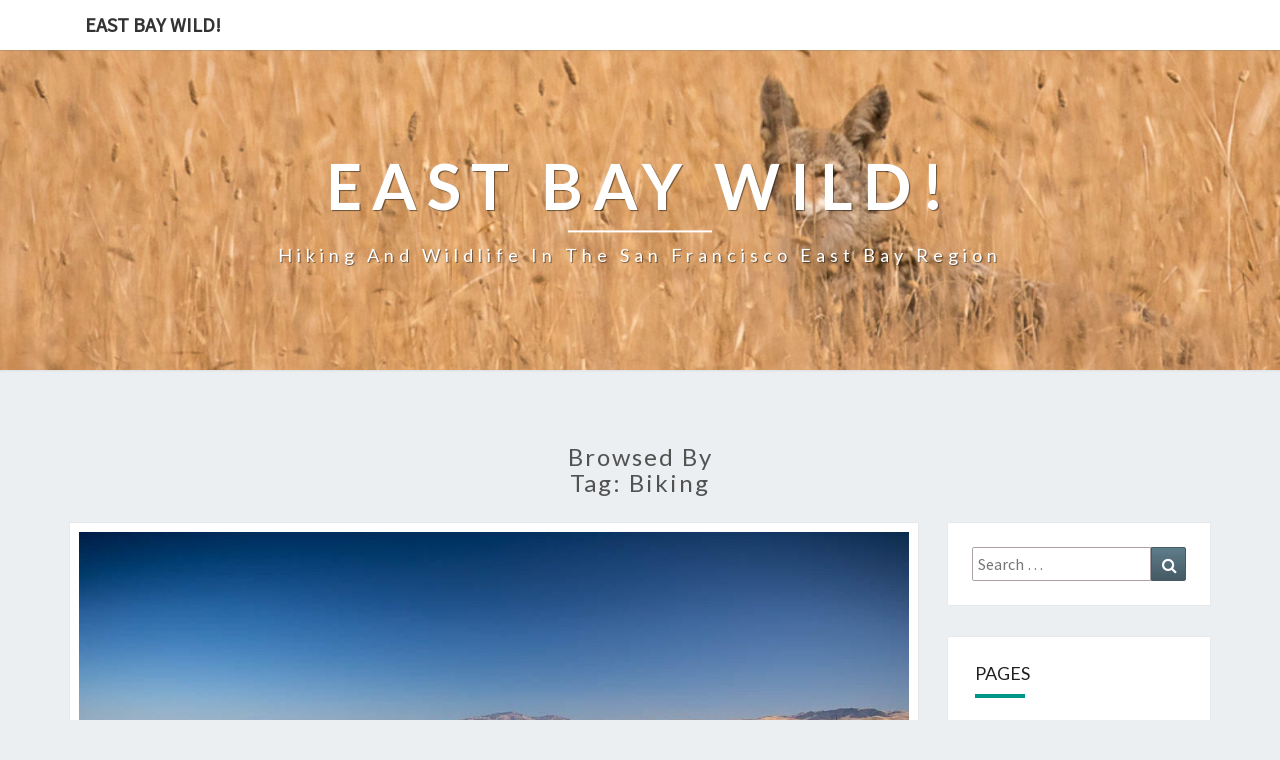

--- FILE ---
content_type: text/html; charset=UTF-8
request_url: https://eastbaywild.com/tag/biking/
body_size: 20441
content:
<!DOCTYPE html>

<!--[if IE 8]>
<html id="ie8" lang="en-US">
<![endif]-->
<!--[if !(IE 8) ]><!-->
<html lang="en-US">
<!--<![endif]-->
<head>
	<!-- Global site tag (gtag.js) - Google Analytics -->
<!-- Google tag (gtag.js) -->
<script async src="https://www.googletagmanager.com/gtag/js?id=G-WG5PZVEQWM"></script>
<script>
  window.dataLayer = window.dataLayer || [];
  function gtag(){dataLayer.push(arguments);}
  gtag('js', new Date());

  gtag('config', 'G-WG5PZVEQWM');
</script>
<meta charset="UTF-8" />
<meta name="viewport" content="width=device-width" />
<link rel="profile" href="https://gmpg.org/xfn/11" />
<link rel="pingback" href="https://eastbaywild.com/xmlrpc.php" />
<meta name='robots' content='index, follow, max-image-preview:large, max-snippet:-1, max-video-preview:-1' />

	<!-- This site is optimized with the Yoast SEO plugin v21.5 - https://yoast.com/wordpress/plugins/seo/ -->
	<title>biking Archives - East Bay Wild!</title>
	<link rel="canonical" href="https://eastbaywild.com/tag/biking/" />
	<meta property="og:locale" content="en_US" />
	<meta property="og:type" content="article" />
	<meta property="og:title" content="biking Archives - East Bay Wild!" />
	<meta property="og:url" content="https://eastbaywild.com/tag/biking/" />
	<meta property="og:site_name" content="East Bay Wild!" />
	<meta name="twitter:card" content="summary_large_image" />
	<script type="application/ld+json" class="yoast-schema-graph">{"@context":"https://schema.org","@graph":[{"@type":"CollectionPage","@id":"https://eastbaywild.com/tag/biking/","url":"https://eastbaywild.com/tag/biking/","name":"biking Archives - East Bay Wild!","isPartOf":{"@id":"https://eastbaywild.com/#website"},"primaryImageOfPage":{"@id":"https://eastbaywild.com/tag/biking/#primaryimage"},"image":{"@id":"https://eastbaywild.com/tag/biking/#primaryimage"},"thumbnailUrl":"https://images.eastbaywild.com/wp-content/uploads/2018/08/28223629/4R7A6415.jpg","breadcrumb":{"@id":"https://eastbaywild.com/tag/biking/#breadcrumb"},"inLanguage":"en-US"},{"@type":"ImageObject","inLanguage":"en-US","@id":"https://eastbaywild.com/tag/biking/#primaryimage","url":"https://images.eastbaywild.com/wp-content/uploads/2018/08/28223629/4R7A6415.jpg","contentUrl":"https://images.eastbaywild.com/wp-content/uploads/2018/08/28223629/4R7A6415.jpg","width":1024,"height":598,"caption":"Shadow Cliffs Regional Recreation Area"},{"@type":"BreadcrumbList","@id":"https://eastbaywild.com/tag/biking/#breadcrumb","itemListElement":[{"@type":"ListItem","position":1,"name":"Home","item":"https://eastbaywild.com/"},{"@type":"ListItem","position":2,"name":"biking"}]},{"@type":"WebSite","@id":"https://eastbaywild.com/#website","url":"https://eastbaywild.com/","name":"East Bay Wild!","description":"Hiking and Wildlife in the San Francisco East Bay Region","publisher":{"@id":"https://eastbaywild.com/#organization"},"potentialAction":[{"@type":"SearchAction","target":{"@type":"EntryPoint","urlTemplate":"https://eastbaywild.com/?s={search_term_string}"},"query-input":"required name=search_term_string"}],"inLanguage":"en-US"},{"@type":"Organization","@id":"https://eastbaywild.com/#organization","name":"East Bay Wild","url":"https://eastbaywild.com/","logo":{"@type":"ImageObject","inLanguage":"en-US","@id":"https://eastbaywild.com/#/schema/logo/image/","url":"https://images.eastbaywild.com/wp-content/uploads/2017/06/19012523/IMG_42403.jpg","contentUrl":"https://images.eastbaywild.com/wp-content/uploads/2017/06/19012523/IMG_42403.jpg","width":970,"height":1000,"caption":"East Bay Wild"},"image":{"@id":"https://eastbaywild.com/#/schema/logo/image/"},"sameAs":["https://www.facebook.com/eastbaywild/","https://www.instagram.com/eastbaywild/"]}]}</script>
	<!-- / Yoast SEO plugin. -->


<link rel='dns-prefetch' href='//stats.wp.com' />
<link rel='dns-prefetch' href='//fonts.googleapis.com' />
<link rel='dns-prefetch' href='//v0.wordpress.com' />
<link rel='dns-prefetch' href='//widgets.wp.com' />
<link rel='dns-prefetch' href='//s0.wp.com' />
<link rel='dns-prefetch' href='//0.gravatar.com' />
<link rel='dns-prefetch' href='//1.gravatar.com' />
<link rel='dns-prefetch' href='//2.gravatar.com' />
<link rel="alternate" type="application/rss+xml" title="East Bay Wild! &raquo; Feed" href="https://eastbaywild.com/feed/" />
<link rel="alternate" type="application/rss+xml" title="East Bay Wild! &raquo; Comments Feed" href="https://eastbaywild.com/comments/feed/" />
<link rel="alternate" type="application/rss+xml" title="East Bay Wild! &raquo; biking Tag Feed" href="https://eastbaywild.com/tag/biking/feed/" />
<script type="text/javascript">
/* <![CDATA[ */
window._wpemojiSettings = {"baseUrl":"https:\/\/s.w.org\/images\/core\/emoji\/14.0.0\/72x72\/","ext":".png","svgUrl":"https:\/\/s.w.org\/images\/core\/emoji\/14.0.0\/svg\/","svgExt":".svg","source":{"concatemoji":"https:\/\/eastbaywild.com\/wp-includes\/js\/wp-emoji-release.min.js?ver=6.4.1"}};
/*! This file is auto-generated */
!function(i,n){var o,s,e;function c(e){try{var t={supportTests:e,timestamp:(new Date).valueOf()};sessionStorage.setItem(o,JSON.stringify(t))}catch(e){}}function p(e,t,n){e.clearRect(0,0,e.canvas.width,e.canvas.height),e.fillText(t,0,0);var t=new Uint32Array(e.getImageData(0,0,e.canvas.width,e.canvas.height).data),r=(e.clearRect(0,0,e.canvas.width,e.canvas.height),e.fillText(n,0,0),new Uint32Array(e.getImageData(0,0,e.canvas.width,e.canvas.height).data));return t.every(function(e,t){return e===r[t]})}function u(e,t,n){switch(t){case"flag":return n(e,"\ud83c\udff3\ufe0f\u200d\u26a7\ufe0f","\ud83c\udff3\ufe0f\u200b\u26a7\ufe0f")?!1:!n(e,"\ud83c\uddfa\ud83c\uddf3","\ud83c\uddfa\u200b\ud83c\uddf3")&&!n(e,"\ud83c\udff4\udb40\udc67\udb40\udc62\udb40\udc65\udb40\udc6e\udb40\udc67\udb40\udc7f","\ud83c\udff4\u200b\udb40\udc67\u200b\udb40\udc62\u200b\udb40\udc65\u200b\udb40\udc6e\u200b\udb40\udc67\u200b\udb40\udc7f");case"emoji":return!n(e,"\ud83e\udef1\ud83c\udffb\u200d\ud83e\udef2\ud83c\udfff","\ud83e\udef1\ud83c\udffb\u200b\ud83e\udef2\ud83c\udfff")}return!1}function f(e,t,n){var r="undefined"!=typeof WorkerGlobalScope&&self instanceof WorkerGlobalScope?new OffscreenCanvas(300,150):i.createElement("canvas"),a=r.getContext("2d",{willReadFrequently:!0}),o=(a.textBaseline="top",a.font="600 32px Arial",{});return e.forEach(function(e){o[e]=t(a,e,n)}),o}function t(e){var t=i.createElement("script");t.src=e,t.defer=!0,i.head.appendChild(t)}"undefined"!=typeof Promise&&(o="wpEmojiSettingsSupports",s=["flag","emoji"],n.supports={everything:!0,everythingExceptFlag:!0},e=new Promise(function(e){i.addEventListener("DOMContentLoaded",e,{once:!0})}),new Promise(function(t){var n=function(){try{var e=JSON.parse(sessionStorage.getItem(o));if("object"==typeof e&&"number"==typeof e.timestamp&&(new Date).valueOf()<e.timestamp+604800&&"object"==typeof e.supportTests)return e.supportTests}catch(e){}return null}();if(!n){if("undefined"!=typeof Worker&&"undefined"!=typeof OffscreenCanvas&&"undefined"!=typeof URL&&URL.createObjectURL&&"undefined"!=typeof Blob)try{var e="postMessage("+f.toString()+"("+[JSON.stringify(s),u.toString(),p.toString()].join(",")+"));",r=new Blob([e],{type:"text/javascript"}),a=new Worker(URL.createObjectURL(r),{name:"wpTestEmojiSupports"});return void(a.onmessage=function(e){c(n=e.data),a.terminate(),t(n)})}catch(e){}c(n=f(s,u,p))}t(n)}).then(function(e){for(var t in e)n.supports[t]=e[t],n.supports.everything=n.supports.everything&&n.supports[t],"flag"!==t&&(n.supports.everythingExceptFlag=n.supports.everythingExceptFlag&&n.supports[t]);n.supports.everythingExceptFlag=n.supports.everythingExceptFlag&&!n.supports.flag,n.DOMReady=!1,n.readyCallback=function(){n.DOMReady=!0}}).then(function(){return e}).then(function(){var e;n.supports.everything||(n.readyCallback(),(e=n.source||{}).concatemoji?t(e.concatemoji):e.wpemoji&&e.twemoji&&(t(e.twemoji),t(e.wpemoji)))}))}((window,document),window._wpemojiSettings);
/* ]]> */
</script>
<style id='wp-emoji-styles-inline-css' type='text/css'>

	img.wp-smiley, img.emoji {
		display: inline !important;
		border: none !important;
		box-shadow: none !important;
		height: 1em !important;
		width: 1em !important;
		margin: 0 0.07em !important;
		vertical-align: -0.1em !important;
		background: none !important;
		padding: 0 !important;
	}
</style>
<!-- <link rel='stylesheet' id='wp-block-library-css' href='https://eastbaywild.com/wp-includes/css/dist/block-library/style.min.css?ver=6.4.1' type='text/css' media='all' /> -->
<link rel="stylesheet" type="text/css" href="//eastbaywild.com/wp-content/cache/wpfc-minified/q81jnwih/5xvex.css" media="all"/>
<style id='wp-block-library-inline-css' type='text/css'>
.has-text-align-justify{text-align:justify;}
</style>
<!-- <link rel='stylesheet' id='mediaelement-css' href='https://eastbaywild.com/wp-includes/js/mediaelement/mediaelementplayer-legacy.min.css?ver=4.2.17' type='text/css' media='all' /> -->
<!-- <link rel='stylesheet' id='wp-mediaelement-css' href='https://eastbaywild.com/wp-includes/js/mediaelement/wp-mediaelement.min.css?ver=6.4.1' type='text/css' media='all' /> -->
<link rel="stylesheet" type="text/css" href="//eastbaywild.com/wp-content/cache/wpfc-minified/m1d8kjvm/5xvex.css" media="all"/>
<style id='classic-theme-styles-inline-css' type='text/css'>
/*! This file is auto-generated */
.wp-block-button__link{color:#fff;background-color:#32373c;border-radius:9999px;box-shadow:none;text-decoration:none;padding:calc(.667em + 2px) calc(1.333em + 2px);font-size:1.125em}.wp-block-file__button{background:#32373c;color:#fff;text-decoration:none}
</style>
<style id='global-styles-inline-css' type='text/css'>
body{--wp--preset--color--black: #000000;--wp--preset--color--cyan-bluish-gray: #abb8c3;--wp--preset--color--white: #ffffff;--wp--preset--color--pale-pink: #f78da7;--wp--preset--color--vivid-red: #cf2e2e;--wp--preset--color--luminous-vivid-orange: #ff6900;--wp--preset--color--luminous-vivid-amber: #fcb900;--wp--preset--color--light-green-cyan: #7bdcb5;--wp--preset--color--vivid-green-cyan: #00d084;--wp--preset--color--pale-cyan-blue: #8ed1fc;--wp--preset--color--vivid-cyan-blue: #0693e3;--wp--preset--color--vivid-purple: #9b51e0;--wp--preset--gradient--vivid-cyan-blue-to-vivid-purple: linear-gradient(135deg,rgba(6,147,227,1) 0%,rgb(155,81,224) 100%);--wp--preset--gradient--light-green-cyan-to-vivid-green-cyan: linear-gradient(135deg,rgb(122,220,180) 0%,rgb(0,208,130) 100%);--wp--preset--gradient--luminous-vivid-amber-to-luminous-vivid-orange: linear-gradient(135deg,rgba(252,185,0,1) 0%,rgba(255,105,0,1) 100%);--wp--preset--gradient--luminous-vivid-orange-to-vivid-red: linear-gradient(135deg,rgba(255,105,0,1) 0%,rgb(207,46,46) 100%);--wp--preset--gradient--very-light-gray-to-cyan-bluish-gray: linear-gradient(135deg,rgb(238,238,238) 0%,rgb(169,184,195) 100%);--wp--preset--gradient--cool-to-warm-spectrum: linear-gradient(135deg,rgb(74,234,220) 0%,rgb(151,120,209) 20%,rgb(207,42,186) 40%,rgb(238,44,130) 60%,rgb(251,105,98) 80%,rgb(254,248,76) 100%);--wp--preset--gradient--blush-light-purple: linear-gradient(135deg,rgb(255,206,236) 0%,rgb(152,150,240) 100%);--wp--preset--gradient--blush-bordeaux: linear-gradient(135deg,rgb(254,205,165) 0%,rgb(254,45,45) 50%,rgb(107,0,62) 100%);--wp--preset--gradient--luminous-dusk: linear-gradient(135deg,rgb(255,203,112) 0%,rgb(199,81,192) 50%,rgb(65,88,208) 100%);--wp--preset--gradient--pale-ocean: linear-gradient(135deg,rgb(255,245,203) 0%,rgb(182,227,212) 50%,rgb(51,167,181) 100%);--wp--preset--gradient--electric-grass: linear-gradient(135deg,rgb(202,248,128) 0%,rgb(113,206,126) 100%);--wp--preset--gradient--midnight: linear-gradient(135deg,rgb(2,3,129) 0%,rgb(40,116,252) 100%);--wp--preset--font-size--small: 13px;--wp--preset--font-size--medium: 20px;--wp--preset--font-size--large: 36px;--wp--preset--font-size--x-large: 42px;--wp--preset--spacing--20: 0.44rem;--wp--preset--spacing--30: 0.67rem;--wp--preset--spacing--40: 1rem;--wp--preset--spacing--50: 1.5rem;--wp--preset--spacing--60: 2.25rem;--wp--preset--spacing--70: 3.38rem;--wp--preset--spacing--80: 5.06rem;--wp--preset--shadow--natural: 6px 6px 9px rgba(0, 0, 0, 0.2);--wp--preset--shadow--deep: 12px 12px 50px rgba(0, 0, 0, 0.4);--wp--preset--shadow--sharp: 6px 6px 0px rgba(0, 0, 0, 0.2);--wp--preset--shadow--outlined: 6px 6px 0px -3px rgba(255, 255, 255, 1), 6px 6px rgba(0, 0, 0, 1);--wp--preset--shadow--crisp: 6px 6px 0px rgba(0, 0, 0, 1);}:where(.is-layout-flex){gap: 0.5em;}:where(.is-layout-grid){gap: 0.5em;}body .is-layout-flow > .alignleft{float: left;margin-inline-start: 0;margin-inline-end: 2em;}body .is-layout-flow > .alignright{float: right;margin-inline-start: 2em;margin-inline-end: 0;}body .is-layout-flow > .aligncenter{margin-left: auto !important;margin-right: auto !important;}body .is-layout-constrained > .alignleft{float: left;margin-inline-start: 0;margin-inline-end: 2em;}body .is-layout-constrained > .alignright{float: right;margin-inline-start: 2em;margin-inline-end: 0;}body .is-layout-constrained > .aligncenter{margin-left: auto !important;margin-right: auto !important;}body .is-layout-constrained > :where(:not(.alignleft):not(.alignright):not(.alignfull)){max-width: var(--wp--style--global--content-size);margin-left: auto !important;margin-right: auto !important;}body .is-layout-constrained > .alignwide{max-width: var(--wp--style--global--wide-size);}body .is-layout-flex{display: flex;}body .is-layout-flex{flex-wrap: wrap;align-items: center;}body .is-layout-flex > *{margin: 0;}body .is-layout-grid{display: grid;}body .is-layout-grid > *{margin: 0;}:where(.wp-block-columns.is-layout-flex){gap: 2em;}:where(.wp-block-columns.is-layout-grid){gap: 2em;}:where(.wp-block-post-template.is-layout-flex){gap: 1.25em;}:where(.wp-block-post-template.is-layout-grid){gap: 1.25em;}.has-black-color{color: var(--wp--preset--color--black) !important;}.has-cyan-bluish-gray-color{color: var(--wp--preset--color--cyan-bluish-gray) !important;}.has-white-color{color: var(--wp--preset--color--white) !important;}.has-pale-pink-color{color: var(--wp--preset--color--pale-pink) !important;}.has-vivid-red-color{color: var(--wp--preset--color--vivid-red) !important;}.has-luminous-vivid-orange-color{color: var(--wp--preset--color--luminous-vivid-orange) !important;}.has-luminous-vivid-amber-color{color: var(--wp--preset--color--luminous-vivid-amber) !important;}.has-light-green-cyan-color{color: var(--wp--preset--color--light-green-cyan) !important;}.has-vivid-green-cyan-color{color: var(--wp--preset--color--vivid-green-cyan) !important;}.has-pale-cyan-blue-color{color: var(--wp--preset--color--pale-cyan-blue) !important;}.has-vivid-cyan-blue-color{color: var(--wp--preset--color--vivid-cyan-blue) !important;}.has-vivid-purple-color{color: var(--wp--preset--color--vivid-purple) !important;}.has-black-background-color{background-color: var(--wp--preset--color--black) !important;}.has-cyan-bluish-gray-background-color{background-color: var(--wp--preset--color--cyan-bluish-gray) !important;}.has-white-background-color{background-color: var(--wp--preset--color--white) !important;}.has-pale-pink-background-color{background-color: var(--wp--preset--color--pale-pink) !important;}.has-vivid-red-background-color{background-color: var(--wp--preset--color--vivid-red) !important;}.has-luminous-vivid-orange-background-color{background-color: var(--wp--preset--color--luminous-vivid-orange) !important;}.has-luminous-vivid-amber-background-color{background-color: var(--wp--preset--color--luminous-vivid-amber) !important;}.has-light-green-cyan-background-color{background-color: var(--wp--preset--color--light-green-cyan) !important;}.has-vivid-green-cyan-background-color{background-color: var(--wp--preset--color--vivid-green-cyan) !important;}.has-pale-cyan-blue-background-color{background-color: var(--wp--preset--color--pale-cyan-blue) !important;}.has-vivid-cyan-blue-background-color{background-color: var(--wp--preset--color--vivid-cyan-blue) !important;}.has-vivid-purple-background-color{background-color: var(--wp--preset--color--vivid-purple) !important;}.has-black-border-color{border-color: var(--wp--preset--color--black) !important;}.has-cyan-bluish-gray-border-color{border-color: var(--wp--preset--color--cyan-bluish-gray) !important;}.has-white-border-color{border-color: var(--wp--preset--color--white) !important;}.has-pale-pink-border-color{border-color: var(--wp--preset--color--pale-pink) !important;}.has-vivid-red-border-color{border-color: var(--wp--preset--color--vivid-red) !important;}.has-luminous-vivid-orange-border-color{border-color: var(--wp--preset--color--luminous-vivid-orange) !important;}.has-luminous-vivid-amber-border-color{border-color: var(--wp--preset--color--luminous-vivid-amber) !important;}.has-light-green-cyan-border-color{border-color: var(--wp--preset--color--light-green-cyan) !important;}.has-vivid-green-cyan-border-color{border-color: var(--wp--preset--color--vivid-green-cyan) !important;}.has-pale-cyan-blue-border-color{border-color: var(--wp--preset--color--pale-cyan-blue) !important;}.has-vivid-cyan-blue-border-color{border-color: var(--wp--preset--color--vivid-cyan-blue) !important;}.has-vivid-purple-border-color{border-color: var(--wp--preset--color--vivid-purple) !important;}.has-vivid-cyan-blue-to-vivid-purple-gradient-background{background: var(--wp--preset--gradient--vivid-cyan-blue-to-vivid-purple) !important;}.has-light-green-cyan-to-vivid-green-cyan-gradient-background{background: var(--wp--preset--gradient--light-green-cyan-to-vivid-green-cyan) !important;}.has-luminous-vivid-amber-to-luminous-vivid-orange-gradient-background{background: var(--wp--preset--gradient--luminous-vivid-amber-to-luminous-vivid-orange) !important;}.has-luminous-vivid-orange-to-vivid-red-gradient-background{background: var(--wp--preset--gradient--luminous-vivid-orange-to-vivid-red) !important;}.has-very-light-gray-to-cyan-bluish-gray-gradient-background{background: var(--wp--preset--gradient--very-light-gray-to-cyan-bluish-gray) !important;}.has-cool-to-warm-spectrum-gradient-background{background: var(--wp--preset--gradient--cool-to-warm-spectrum) !important;}.has-blush-light-purple-gradient-background{background: var(--wp--preset--gradient--blush-light-purple) !important;}.has-blush-bordeaux-gradient-background{background: var(--wp--preset--gradient--blush-bordeaux) !important;}.has-luminous-dusk-gradient-background{background: var(--wp--preset--gradient--luminous-dusk) !important;}.has-pale-ocean-gradient-background{background: var(--wp--preset--gradient--pale-ocean) !important;}.has-electric-grass-gradient-background{background: var(--wp--preset--gradient--electric-grass) !important;}.has-midnight-gradient-background{background: var(--wp--preset--gradient--midnight) !important;}.has-small-font-size{font-size: var(--wp--preset--font-size--small) !important;}.has-medium-font-size{font-size: var(--wp--preset--font-size--medium) !important;}.has-large-font-size{font-size: var(--wp--preset--font-size--large) !important;}.has-x-large-font-size{font-size: var(--wp--preset--font-size--x-large) !important;}
.wp-block-navigation a:where(:not(.wp-element-button)){color: inherit;}
:where(.wp-block-post-template.is-layout-flex){gap: 1.25em;}:where(.wp-block-post-template.is-layout-grid){gap: 1.25em;}
:where(.wp-block-columns.is-layout-flex){gap: 2em;}:where(.wp-block-columns.is-layout-grid){gap: 2em;}
.wp-block-pullquote{font-size: 1.5em;line-height: 1.6;}
</style>
<!-- <link rel='stylesheet' id='facebook-login-css' href='https://eastbaywild.com/wp-content/plugins/wp-facebook-login/public/css/facebook-login.css?ver=1.2.3.5' type='text/css' media='all' /> -->
<!-- <link rel='stylesheet' id='output-style-css' href='https://eastbaywild.com/wp-content/plugins/wp-gpx-maps/css/wp-gpx-maps-output.css?ver=1.0.0' type='text/css' media='all' /> -->
<!-- <link rel='stylesheet' id='leaflet-css' href='https://eastbaywild.com/wp-content/plugins/wp-gpx-maps/ThirdParties/Leaflet_1.5.1/leaflet.css?ver=1.5.1' type='text/css' media='all' /> -->
<!-- <link rel='stylesheet' id='leaflet.markercluster-css' href='https://eastbaywild.com/wp-content/plugins/wp-gpx-maps/ThirdParties/Leaflet.markercluster-1.4.1/MarkerCluster.css?ver=1.4.1,' type='text/css' media='all' /> -->
<!-- <link rel='stylesheet' id='leaflet.Photo-css' href='https://eastbaywild.com/wp-content/plugins/wp-gpx-maps/ThirdParties/Leaflet.Photo/Leaflet.Photo.css?ver=6.4.1' type='text/css' media='all' /> -->
<!-- <link rel='stylesheet' id='leaflet.fullscreen-css' href='https://eastbaywild.com/wp-content/plugins/wp-gpx-maps/ThirdParties/leaflet.fullscreen-1.4.5/Control.FullScreen.css?ver=1.5.1' type='text/css' media='all' /> -->
<!-- <link rel='stylesheet' id='bootstrap-css' href='https://eastbaywild.com/wp-content/themes/nisarg/css/bootstrap.css?ver=6.4.1' type='text/css' media='all' /> -->
<!-- <link rel='stylesheet' id='font-awesome-css' href='https://eastbaywild.com/wp-content/themes/nisarg/font-awesome/css/font-awesome.min.css?ver=6.4.1' type='text/css' media='all' /> -->
<!-- <link rel='stylesheet' id='nisarg-style-css' href='https://eastbaywild.com/wp-content/themes/nisarg/style.css?ver=6.4.1' type='text/css' media='all' /> -->
<link rel="stylesheet" type="text/css" href="//eastbaywild.com/wp-content/cache/wpfc-minified/2ohv6qas/5xvex.css" media="all"/>
<style id='nisarg-style-inline-css' type='text/css'>
	/* Color Scheme */

	/* Accent Color */

	a:active,
	a:hover,
	a:focus {
	    color: #009688;
	}

	.main-navigation .primary-menu > li > a:hover, .main-navigation .primary-menu > li > a:focus {
		color: #009688;
	}
	
	.main-navigation .primary-menu .sub-menu .current_page_item > a,
	.main-navigation .primary-menu .sub-menu .current-menu-item > a {
		color: #009688;
	}
	.main-navigation .primary-menu .sub-menu .current_page_item > a:hover,
	.main-navigation .primary-menu .sub-menu .current_page_item > a:focus,
	.main-navigation .primary-menu .sub-menu .current-menu-item > a:hover,
	.main-navigation .primary-menu .sub-menu .current-menu-item > a:focus {
		background-color: #fff;
		color: #009688;
	}
	.dropdown-toggle:hover,
	.dropdown-toggle:focus {
		color: #009688;
	}

	@media (min-width: 768px){
		.main-navigation .primary-menu > .current_page_item > a,
		.main-navigation .primary-menu > .current_page_item > a:hover,
		.main-navigation .primary-menu > .current_page_item > a:focus,
		.main-navigation .primary-menu > .current-menu-item > a,
		.main-navigation .primary-menu > .current-menu-item > a:hover,
		.main-navigation .primary-menu > .current-menu-item > a:focus,
		.main-navigation .primary-menu > .current_page_ancestor > a,
		.main-navigation .primary-menu > .current_page_ancestor > a:hover,
		.main-navigation .primary-menu > .current_page_ancestor > a:focus,
		.main-navigation .primary-menu > .current-menu-ancestor > a,
		.main-navigation .primary-menu > .current-menu-ancestor > a:hover,
		.main-navigation .primary-menu > .current-menu-ancestor > a:focus {
			border-top: 4px solid #009688;
		}
		.main-navigation ul ul a:hover,
		.main-navigation ul ul a.focus {
			color: #fff;
			background-color: #009688;
		}
	}

	.main-navigation .primary-menu > .open > a, .main-navigation .primary-menu > .open > a:hover, .main-navigation .primary-menu > .open > a:focus {
		color: #009688;
	}

	.main-navigation .primary-menu > li > .sub-menu  li > a:hover,
	.main-navigation .primary-menu > li > .sub-menu  li > a:focus {
		color: #fff;
		background-color: #009688;
	}

	@media (max-width: 767px) {
		.main-navigation .primary-menu .open .sub-menu > li > a:hover {
			color: #fff;
			background-color: #009688;
		}
	}

	.sticky-post{
		color: #fff;
	    background: #009688; 
	}
	
	.entry-title a:hover,
	.entry-title a:focus{
	    color: #009688;
	}

	.entry-header .entry-meta::after{
	    background: #009688;
	}

	.fa {
		color: #009688;
	}

	.btn-default{
		border-bottom: 1px solid #009688;
	}

	.btn-default:hover, .btn-default:focus{
	    border-bottom: 1px solid #009688;
	    background-color: #009688;
	}

	.nav-previous:hover, .nav-next:hover{
	    border: 1px solid #009688;
	    background-color: #009688;
	}

	.next-post a:hover,.prev-post a:hover{
	    color: #009688;
	}

	.posts-navigation .next-post a:hover .fa, .posts-navigation .prev-post a:hover .fa{
	    color: #009688;
	}


	#secondary .widget-title::after{
		position: absolute;
	    width: 50px;
	    display: block;
	    height: 4px;    
	    bottom: -15px;
		background-color: #009688;
	    content: "";
	}

	#secondary .widget a:hover,
	#secondary .widget a:focus{
		color: #009688;
	}

	#secondary .widget_calendar tbody a {
		color: #fff;
		padding: 0.2em;
	    background-color: #009688;
	}

	#secondary .widget_calendar tbody a:hover{
		color: #fff;
	    padding: 0.2em;
	    background-color: #009688;  
	}	

</style>
<link rel='stylesheet' id='nisarggooglefonts-css' href='//fonts.googleapis.com/css?family=Lato:400,300italic,700|Source+Sans+Pro:400,400italic' type='text/css' media='all' />
<!-- <link rel='stylesheet' id='wp-featherlight-css' href='https://eastbaywild.com/wp-content/plugins/wp-featherlight/css/wp-featherlight.min.css?ver=1.3.4' type='text/css' media='all' /> -->
<!-- <link rel='stylesheet' id='jetpack_css-css' href='https://eastbaywild.com/wp-content/plugins/jetpack/css/jetpack.css?ver=12.8.1' type='text/css' media='all' /> -->
<link rel="stylesheet" type="text/css" href="//eastbaywild.com/wp-content/cache/wpfc-minified/fhpq3jy3/5xvex.css" media="all"/>
<script src='//eastbaywild.com/wp-content/cache/wpfc-minified/edgm5y8t/5xvex.js' type="text/javascript"></script>
<!-- <script type="text/javascript" src="https://eastbaywild.com/wp-includes/js/jquery/jquery.min.js?ver=3.7.1" id="jquery-core-js"></script> -->
<!-- <script type="text/javascript" src="https://eastbaywild.com/wp-includes/js/jquery/jquery-migrate.min.js?ver=3.4.1" id="jquery-migrate-js"></script> -->
<script type="text/javascript" id="facebook-login-js-extra">
/* <![CDATA[ */
var fbl = {"ajaxurl":"https:\/\/eastbaywild.com\/wp-admin\/admin-ajax.php","site_url":"https:\/\/eastbaywild.com","scopes":"email,public_profile","appId":"191765064684818","l18n":{"chrome_ios_alert":"Please login into facebook and then click connect button again"}};
/* ]]> */
</script>
<script src='//eastbaywild.com/wp-content/cache/wpfc-minified/fri88j93/5xvex.js' type="text/javascript"></script>
<!-- <script type="text/javascript" src="https://eastbaywild.com/wp-content/plugins/wp-facebook-login/public/js/facebook-login.js?ver=1.2.3.5" id="facebook-login-js"></script> -->
<!-- <script type="text/javascript" src="https://eastbaywild.com/wp-content/plugins/wp-gpx-maps/ThirdParties/Leaflet_1.5.1/leaflet.js?ver=1.5.1" id="leaflet-js"></script> -->
<!-- <script type="text/javascript" src="https://eastbaywild.com/wp-content/plugins/wp-gpx-maps/ThirdParties/Leaflet.markercluster-1.4.1/leaflet.markercluster.js?ver=1.4.1" id="leaflet.markercluster-js"></script> -->
<!-- <script type="text/javascript" src="https://eastbaywild.com/wp-content/plugins/wp-gpx-maps/ThirdParties/Leaflet.Photo/Leaflet.Photo.js?ver=6.4.1" id="leaflet.Photo-js"></script> -->
<!-- <script type="text/javascript" src="https://eastbaywild.com/wp-content/plugins/wp-gpx-maps/ThirdParties/leaflet.fullscreen-1.4.5/Control.FullScreen.js?ver=1.4.5" id="leaflet.fullscreen-js"></script> -->
<!-- <script type="text/javascript" src="https://eastbaywild.com/wp-content/plugins/wp-gpx-maps/js/Chart.min.js?ver=2.8.0" id="chartjs-js"></script> -->
<!-- <script type="text/javascript" src="https://eastbaywild.com/wp-content/plugins/wp-gpx-maps/js/WP-GPX-Maps.js?ver=1.6.02" id="wp-gpx-maps-js"></script> -->
<!--[if lt IE 9]>
<script type="text/javascript" src="https://eastbaywild.com/wp-content/themes/nisarg/js/html5shiv.js?ver=3.7.3" id="html5shiv-js"></script>
<![endif]-->
<link rel="https://api.w.org/" href="https://eastbaywild.com/wp-json/" /><link rel="alternate" type="application/json" href="https://eastbaywild.com/wp-json/wp/v2/tags/164" /><link rel="EditURI" type="application/rsd+xml" title="RSD" href="https://eastbaywild.com/xmlrpc.php?rsd" />
<meta name="generator" content="WordPress 6.4.1" />
<link rel="alternate" type="application/feed+json" title="East Bay Wild! &raquo; JSON Feed" href="https://eastbaywild.com/feed/json/" />
<link rel="alternate" type="application/feed+json" title="East Bay Wild! &raquo; biking Tag Feed" href="https://eastbaywild.com/tag/biking/feed/json/" />
<link rel="dns-prefetch" href="//connect.facebook.net" />
	<style>img#wpstats{display:none}</style>
		
<style type="text/css">
        .site-header { background: ; }
</style>

<style type="text/css">.recentcomments a{display:inline !important;padding:0 !important;margin:0 !important;}</style>		<style type="text/css" id="nisarg-header-css">
					.site-header {
				background: url(https://images.eastbaywild.com/wp-content/uploads/2017/06/25204208/cropped-IMG_1107.jpg) no-repeat scroll top;
				background-size: cover;
			}
			@media (min-width: 320px) and (max-width: 359px ) {
				.site-header {
					height: 80px;
				}
			}
			@media (min-width: 360px) and (max-width: 767px ) {
				.site-header {
					height: 90px;
				}
			}
			@media (min-width: 768px) and (max-width: 979px ) {
				.site-header {
					height: 192px;
				}
			}
			@media (min-width: 980px) and (max-width: 1279px ){
				.site-header {
					height: 245px;
				}
			}
			@media (min-width: 1280px) and (max-width: 1365px ){
				.site-header {
					height: 320px;
				}
			}
			@media (min-width: 1366px) and (max-width: 1439px ){
				.site-header {
					height: 341px;
				}
			}
			@media (min-width: 1440px) and (max-width: 1599px ) {
				.site-header {
					height: 360px;
				}
			}
			@media (min-width: 1600px) and (max-width: 1919px ) {
				.site-header {
					height: 400px;
				}
			}
			@media (min-width: 1920px) and (max-width: 2559px ) {
				.site-header {
					height: 480px;
				}
			}
			@media (min-width: 2560px)  and (max-width: 2879px ) {
				.site-header {
					height: 640px;
				}
			}
			@media (min-width: 2880px) {
				.site-header {
					height: 720px;
				}
			}
			.site-header{
				-webkit-box-shadow: 0px 0px 2px 1px rgba(182,182,182,0.3);
		    	-moz-box-shadow: 0px 0px 2px 1px rgba(182,182,182,0.3);
		    	-o-box-shadow: 0px 0px 2px 1px rgba(182,182,182,0.3);
		    	box-shadow: 0px 0px 2px 1px rgba(182,182,182,0.3);
			}
					.site-title,
			.site-description {
				color: #fff;
			}
			.site-title::after{
				background: #fff;
				content:"";
			}
		</style>
		</head>
<body class="archive tag tag-biking tag-164 wp-featherlight-captions">
<!-- Google Tag Manager (noscript) -->
<noscript><iframe src="https://www.googletagmanager.com/ns.html?id=GTM-TQLL7J7"
height="0" width="0" style="display:none;visibility:hidden"></iframe></noscript>
<!-- End Google Tag Manager (noscript) -->
	
<div id="page" class="hfeed site">
<header id="masthead"  role="banner">
	<nav id="site-navigation" class="main-navigation navbar-fixed-top navbar-left" role="navigation">
		<!-- Brand and toggle get grouped for better mobile display -->
		<div class="container" id="navigation_menu">
			<div class="navbar-header">
									<a class="navbar-brand" href="https://eastbaywild.com/">East Bay Wild!</a>
			</div><!-- .navbar-header -->
					</div><!--#container-->
	</nav>
	<div id="cc_spacer"></div><!-- used to clear fixed navigation by the themes js -->  
	<div class="site-header">
		<div class="site-branding">
			<a class="home-link" href="https://eastbaywild.com/" title="East Bay Wild!" rel="home">
				<h1 class="site-title">East Bay Wild!</h1>
				<h2 class="site-description">Hiking and Wildlife in the San Francisco East Bay Region</h2>
			</a>
		</div><!--.site-branding-->
	</div><!--.site-header-->
</header>
<div id="content" class="site-content">
	<div class="container">
		<div class="row">
							<header class="archive-page-header">
					<h3 class="archive-page-title">Browsed by<br>Tag: <span>biking</span></h3>				</header><!-- .page-header -->
				<div id="primary" class="col-md-9 content-area">
					<main id="main" class="site-main" role="main">
					
<article id="post-1544"  class="post-content post-1544 post type-post status-publish format-standard has-post-thumbnail hentry category-family category-hiking category-picnic category-wildlife tag-biking tag-boating tag-fishing tag-hiking tag-swimming tag-wildlife">

	
	        <div class="featured-image">
        	        	<a href="https://eastbaywild.com/2018/08/29/shadow-cliffs-regional-recreation-area-levee-and-north-arroyo-trails/" rel="bookmark">
            <img width="1024" height="576" src="https://images.eastbaywild.com/wp-content/uploads/2018/08/28223629/4R7A6415-1024x576.jpg" class="attachment-nisarg-full-width size-nisarg-full-width wp-post-image" alt="Shadow Cliffs Regional Recreation Area" decoding="async" fetchpriority="high" data-attachment-id="1556" data-permalink="https://eastbaywild.com/2018/08/29/shadow-cliffs-regional-recreation-area-levee-and-north-arroyo-trails/4r7a6415/" data-orig-file="https://images.eastbaywild.com/wp-content/uploads/2018/08/28223629/4R7A6415.jpg" data-orig-size="1024,598" data-comments-opened="1" data-image-meta="{&quot;aperture&quot;:&quot;0&quot;,&quot;credit&quot;:&quot;&quot;,&quot;camera&quot;:&quot;&quot;,&quot;caption&quot;:&quot;&quot;,&quot;created_timestamp&quot;:&quot;0&quot;,&quot;copyright&quot;:&quot;&quot;,&quot;focal_length&quot;:&quot;0&quot;,&quot;iso&quot;:&quot;0&quot;,&quot;shutter_speed&quot;:&quot;0&quot;,&quot;title&quot;:&quot;&quot;,&quot;orientation&quot;:&quot;0&quot;}" data-image-title="4R7A6415" data-image-description="" data-image-caption="&lt;p&gt;Shadow Cliffs Regional Recreation Area&lt;/p&gt;
" data-medium-file="https://images.eastbaywild.com/wp-content/uploads/2018/08/28223629/4R7A6415-300x175.jpg" data-large-file="https://images.eastbaywild.com/wp-content/uploads/2018/08/28223629/4R7A6415-1024x598.jpg" />                        </a>         
        </div>
        
	<header class="entry-header">
		<span class="screen-reader-text">Shadow Cliffs Regional Recreation Area &#8211; Levee and North Arroyo Trails</span>
					<h2 class="entry-title">
				<a href="https://eastbaywild.com/2018/08/29/shadow-cliffs-regional-recreation-area-levee-and-north-arroyo-trails/" rel="bookmark">Shadow Cliffs Regional Recreation Area &#8211; Levee and North Arroyo Trails</a>
			</h2>
		
				<div class="entry-meta">
			<h5 class="entry-date"><i class="fa fa-calendar-o"></i> <a href="https://eastbaywild.com/2018/08/29/shadow-cliffs-regional-recreation-area-levee-and-north-arroyo-trails/" title="6:24 pm" rel="bookmark"><time class="entry-date" datetime="2018-08-29T18:24:31+00:00" pubdate>August 29, 2018 </time></a><span class="byline"><span class="sep"></span><i class="fa fa-user"></i>
<span class="author vcard"><a class="url fn n" href="https://eastbaywild.com/author/substance21/" title="View all posts by Substance21" rel="author">Substance21</a></span></span> <i class="fa fa-comments-o"></i><span class="screen-reader-text">Comments </span> <a href="https://eastbaywild.com/2018/08/29/shadow-cliffs-regional-recreation-area-levee-and-north-arroyo-trails/#respond" class="comments-link" >0 Comment</a></h5>
		</div><!-- .entry-meta -->
			</header><!-- .entry-header -->

			<div class="entry-content">
				
		<div id="wpgpxmaps_1544_4596119" class="wpgpxmaps">
			<div id="map_1544_4596119_cont" style="width:100%; height:250px;position:relative" >
				<div id="map_1544_4596119" style="width:100%; height:250px"></div>
				<div id="wpgpxmaps_1544_4596119_osm_footer" class="wpgpxmaps_osm_footer" style="display:none;"><span> &copy; <a href="https://www.openstreetmap.org/copyright">OpenStreetMap</a> contributors</span></div>
			</div>
			<canvas id="myChart_1544_4596119" class="plot" style="width:100%; height:200px"></canvas>
			<div id="ngimages_1544_4596119" class="ngimages" style="display:none"></div>
			<div id="report_1544_4596119" class="report"></div>
		</div>
		
		<script type="text/javascript">

			jQuery(document).ready(function() {

				jQuery( "#wpgpxmaps_1544_4596119" ).wpgpxmaps( {
					targetId           : "1544_4596119",
					mapType            : "OSM1",
					mapData            : [[37.6683790,-121.8391950],[37.6684730,-121.8394150],[37.6684960,-121.8396590],[37.6685480,-121.8399100],[37.6685620,-121.8401530],[37.6686000,-121.8403820],[37.6686140,-121.8406150],[37.6686830,-121.8408350],[37.6687700,-121.8410640],[37.6688370,-121.8412910],[37.6687540,-121.8416080],[37.6686480,-121.8417980],[37.6686330,-121.8420300],[37.6687050,-121.8422550],[37.6688200,-121.8424330],[37.6689560,-121.8426080],[37.6690620,-121.8427990],[37.6692120,-121.8429530],[37.6693060,-121.8431510],[37.6693600,-121.8433910],[37.6694350,-121.8436050],[37.6692180,-121.8434930],[37.6690970,-121.8433180],[37.6689630,-121.8431290],[37.6688060,-121.8429950],[37.6686300,-121.8429380],[37.6684390,-121.8429030],[37.6683800,-121.8426670],[37.6683090,-121.8424360],[37.6682770,-121.8422010],[37.6682390,-121.8419720],[37.6682120,-121.8417270],[37.6681420,-121.8414980],[37.6680420,-121.8412760],[37.6680020,-121.8410460],[37.6679380,-121.8408190],[37.6678940,-121.8405830],[37.6678580,-121.8403420],[37.6677990,-121.8401080],[37.6677640,-121.8398710],[37.6677060,-121.8396320],[37.6676810,-121.8393830],[37.6676430,-121.8391540],[37.6675810,-121.8389250],[37.6675220,-121.8386900],[37.6674850,-121.8384470],[37.6674440,-121.8382150],[37.6673900,-121.8379840],[37.6673480,-121.8377470],[37.6672940,-121.8375130],[37.6672430,-121.8372880],[37.6672030,-121.8370540],[37.6671470,-121.8368280],[37.6671610,-121.8365940],[37.6671050,-121.8363720],[37.6670460,-121.8361550],[37.6670050,-121.8359130],[37.6669570,-121.8356890],[37.6668960,-121.8354490],[37.6668630,-121.8352210],[37.6668010,-121.8349830],[37.6667790,-121.8347330],[37.6667290,-121.8345100],[37.6666910,-121.8342780],[37.6666450,-121.8340430],[37.6666020,-121.8338100],[37.6665580,-121.8335820],[37.6665020,-121.8333480],[37.6664510,-121.8331170],[37.6664070,-121.8328950],[37.6663580,-121.8326590],[37.6663030,-121.8324350],[37.6662770,-121.8321890],[37.6662400,-121.8319630],[37.6661650,-121.8317360],[37.6661500,-121.8314910],[37.6661170,-121.8312430],[37.6660970,-121.8310010],[37.6660540,-121.8307600],[37.6660190,-121.8305300],[37.6659730,-121.8302780],[37.6659560,-121.8300480],[37.6658930,-121.8302740],[37.6659380,-121.8305110],[37.6660060,-121.8307570],[37.6660550,-121.8309880],[37.6660980,-121.8312300],[37.6661650,-121.8314600],[37.6661950,-121.8317060],[37.6662350,-121.8319430],[37.6662770,-121.8321870],[37.6663200,-121.8324120],[37.6663550,-121.8326480],[37.6663960,-121.8328810],[37.6664370,-121.8331130],[37.6664990,-121.8333310],[37.6665460,-121.8335720],[37.6666220,-121.8339090],[37.6666810,-121.8341430],[37.6667200,-121.8343920],[37.6667650,-121.8346240],[37.6668150,-121.8348490],[37.6668530,-121.8350820],[37.6668960,-121.8353200],[37.6667750,-121.8355470],[37.6666000,-121.8354840],[37.6663340,-121.8355310],[37.6661440,-121.8355960],[37.6659920,-121.8357370],[37.6659290,-121.8359630],[37.6659360,-121.8361940],[37.6660810,-121.8364900],[37.6662180,-121.8366600],[37.6661300,-121.8368600],[37.6663290,-121.8367600],[37.6664570,-121.8369360],[37.6665100,-121.8371620],[37.6664740,-121.8373900],[37.6666850,-121.8375520],[37.6668150,-121.8377440],[37.6669680,-121.8378750],[37.6670860,-121.8380620],[37.6671790,-121.8382780],[37.6672300,-121.8385140],[37.6672380,-121.8387720],[37.6669960,-121.8388020],[37.6668010,-121.8387570],[37.6669790,-121.8388080],[37.6671660,-121.8388800],[37.6672900,-121.8390510],[37.6673620,-121.8392850],[37.6674340,-121.8394960],[37.6675020,-121.8397080],[37.6675720,-121.8399310],[37.6675970,-121.8401670],[37.6676820,-121.8403840],[37.6677390,-121.8406070],[37.6677840,-121.8408560],[37.6678320,-121.8410880],[37.6678550,-121.8413250],[37.6679350,-121.8415390],[37.6680030,-121.8417680],[37.6680520,-121.8419900],[37.6681200,-121.8422140],[37.6680830,-121.8424380],[37.6680580,-121.8426830],[37.6681150,-121.8429290],[37.6681010,-121.8431810],[37.6681220,-121.8434280],[37.6681720,-121.8436520],[37.6682520,-121.8438750],[37.6683720,-121.8440770],[37.6684670,-121.8444120],[37.6685500,-121.8446370],[37.6686150,-121.8448690],[37.6686730,-121.8451030],[37.6687980,-121.8452700],[37.6689770,-121.8453580],[37.6691180,-121.8455190],[37.6691280,-121.8457530],[37.6691290,-121.8460020],[37.6691450,-121.8462410],[37.6691530,-121.8464680],[37.6691480,-121.8467130],[37.6691240,-121.8469460],[37.6691050,-121.8471920],[37.6690970,-121.8474350],[37.6690680,-121.8476910],[37.6690570,-121.8479310],[37.6690340,-121.8481650],[37.6689780,-121.8484030],[37.6689290,-121.8486360],[37.6689600,-121.8488750],[37.6690360,-121.8490920],[37.6690550,-121.8488600],[37.6691180,-121.8486320],[37.6692680,-121.8484730],[37.6694030,-121.8483070],[37.6695640,-121.8481800],[37.6697150,-121.8480360],[37.6698580,-121.8478900],[37.6699800,-121.8475940],[37.6699760,-121.8473610],[37.6699500,-121.8471100],[37.6699230,-121.8468790],[37.6698770,-121.8466350],[37.6698640,-121.8464000],[37.6698940,-121.8461510],[37.6697550,-121.8459690],[37.6696300,-121.8457830],[37.6694870,-121.8456290],[37.6696750,-121.8454680],[37.6698430,-121.8453720],[37.6700230,-121.8453340],[37.6702010,-121.8454050],[37.6700250,-121.8453300],[37.6698420,-121.8453600],[37.6696640,-121.8454910],[37.6695760,-121.8456950],[37.6694110,-121.8455520],[37.6692570,-121.8453970],[37.6690970,-121.8452710],[37.6690800,-121.8450350],[37.6690320,-121.8447980],[37.6689440,-121.8445840],[37.6688770,-121.8443580],[37.6687960,-121.8441310],[37.6687480,-121.8439020],[37.6686810,-121.8436770],[37.6686300,-121.8434420],[37.6685460,-121.8432180],[37.6684920,-121.8429940],[37.6684340,-121.8427720],[37.6683810,-121.8425270],[37.6683520,-121.8422770],[37.6682820,-121.8420430],[37.6682240,-121.8418110],[37.6681620,-121.8415760],[37.6681110,-121.8413580],[37.6680370,-121.8411310],[37.6680000,-121.8408740],[37.6679320,-121.8406570],[37.6678850,-121.8404180],[37.6678360,-121.8401740],[37.6677960,-121.8399390],[37.6677320,-121.8397170],[37.6677150,-121.8394830],[37.6676830,-121.8392440],[37.6676310,-121.8390090],[37.6675800,-121.8387840],[37.6675470,-121.8385590],[37.6676650,-121.8388670],[37.6677620,-121.8390770],[37.6678560,-121.8392960],[37.6679600,-121.8389940],[37.6679570,-121.8387430],[37.6679120,-121.8384980],[37.6678800,-121.8383860]],
					graphDist          : [0.00,0.01,0.03,0.04,0.06,0.07,0.08,0.09,0.11,0.12,0.14,0.15,0.17,0.18,0.19,0.20,0.22,0.23,0.24,0.26,0.27,0.29,0.30,0.31,0.33,0.34,0.35,0.37,0.38,0.39,0.40,0.42,0.43,0.45,0.46,0.47,0.48,0.50,0.51,0.53,0.54,0.55,0.57,0.58,0.59,0.61,0.62,0.63,0.65,0.66,0.67,0.68,0.70,0.71,0.72,0.74,0.75,0.76,0.78,0.79,0.80,0.82,0.83,0.84,0.85,0.87,0.88,0.89,0.91,0.92,0.93,0.95,0.96,0.98,0.99,1.00,1.02,1.03,1.04,1.06,1.07,1.09,1.10,1.11,1.13,1.14,1.16,1.17,1.18,1.20,1.21,1.22,1.24,1.25,1.26,1.27,1.29,1.31,1.32,1.33,1.35,1.36,1.37,1.39,1.40,1.41,1.43,1.45,1.46,1.47,1.49,1.50,1.52,1.53,1.55,1.56,1.57,1.58,1.60,1.61,1.63,1.64,1.65,1.67,1.68,1.70,1.71,1.73,1.74,1.75,1.77,1.78,1.79,1.80,1.82,1.83,1.84,1.86,1.87,1.88,1.90,1.91,1.92,1.93,1.95,1.96,1.97,1.99,2.00,2.01,2.03,2.04,2.06,2.08,2.09,2.10,2.12,2.13,2.14,2.16,2.17,2.18,2.20,2.21,2.22,2.24,2.25,2.26,2.28,2.29,2.30,2.32,2.33,2.34,2.36,2.37,2.38,2.39,2.41,2.42,2.43,2.45,2.46,2.48,2.49,2.51,2.52,2.53,2.55,2.56,2.57,2.59,2.60,2.61,2.63,2.64,2.65,2.67,2.68,2.69,2.71,2.72,2.73,2.75,2.76,2.77,2.79,2.80,2.81,2.83,2.84,2.85,2.87,2.88,2.89,2.91,2.92,2.94,2.95,2.96,2.98,2.99,3.00,3.02,3.03,3.04,3.05,3.07,3.08,3.09,3.11,3.13,3.14,3.15,3.17,3.18,3.20,3.20],
					graphEle           : [291.99,321.52,324.80,328.08,331.36,331.36,334.65,331.36,331.36,331.36,331.36,334.65,334.65,334.65,337.93,334.65,334.65,334.65,334.65,334.65,334.65,334.65,337.93,341.21,341.21,351.05,351.05,354.33,357.61,354.33,347.77,344.49,351.05,357.61,357.61,351.05,351.05,357.61,360.89,360.89,357.61,354.33,351.05,357.61,364.17,364.17,360.89,357.61,354.33,357.61,360.89,360.89,357.61,351.05,347.77,354.33,354.33,357.61,357.61,354.33,347.77,347.77,351.05,360.89,360.89,354.33,357.61,364.17,360.89,367.45,364.17,318.24,351.05,360.89,364.17,360.89,341.21,351.05,360.89,367.45,367.45,331.36,305.12,321.52,334.65,344.49,347.77,364.17,364.17,364.17,364.17,364.17,367.45,367.45,374.02,370.73,370.73,354.33,364.17,354.33,347.77,344.49,347.77,357.61,351.05,344.49,337.93,341.21,337.93,334.65,331.36,334.65,331.36,331.36,331.36,331.36,331.36,331.36,331.36,337.93,344.49,351.05,357.61,357.61,351.05,337.93,334.65,334.65,344.49,347.77,344.49,344.49,347.77,344.49,341.21,347.77,344.49,344.49,344.49,341.21,344.49,344.49,341.21,344.49,341.21,341.21,341.21,337.93,337.93,337.93,337.93,337.93,337.93,337.93,337.93,337.93,298.56,308.40,321.52,337.93,344.49,337.93,337.93,337.93,337.93,341.21,341.21,341.21,344.49,347.77,351.05,347.77,344.49,334.65,331.36,328.08,324.80,321.52,314.96,314.96,314.96,321.52,328.08,324.80,328.08,324.80,318.24,321.52,328.08,331.36,328.08,331.36,337.93,351.05,337.93,370.73,357.61,344.49,341.21,337.93,337.93,344.49,351.05,351.05,354.33,354.33,344.49,347.77,351.05,357.61,354.33,351.05,351.05,354.33,357.61,351.05,344.49,347.77,354.33,360.89,357.61,351.05,354.33,357.61,360.89,360.89,357.61,351.05,354.33,357.61,360.89,351.05,347.77,347.77,337.93,334.65,331.36,328.08],
					graphSpeed         : [],
					graphHr            : [],
					graphAtemp         : [],
					graphCad           : [],
					graphGrade         : [],
					waypoints          : [],
					unit               : "1",
					unitspeed          : "0",
					color1             : ["#3366cc"],
					color2             : "#3366cc",
					color3             : "#ff0000",
					color4             : "#ff77bd",
					color5             : "#beecff",
					color6             : "#beecff",
					color7             : "#ff77bd",
					chartFrom1         : "",
					chartTo1           : "",
					chartFrom2         : "",
					chartTo2           : "",
					startIcon          : "",
					endIcon            : "",
					currentIcon        : "",
					waypointIcon       : "",
					currentpositioncon : "",
					usegpsposition     : "",
					zoomOnScrollWheel  : "",
					ngGalleries        : [],
					ngImages           : [],
					pluginUrl          : "https://eastbaywild.com/wp-content/plugins",
					TFApiKey           : "",
					langs              : {
						altitude        : "Altitude",
						currentPosition : "Current position",
						speed           : "Speed",
						grade           : "Grade",
						heartRate       : "Heart rate",
						atemp           : "Temperature",
						cadence         : "Cadence",
						goFullScreen    : "Go full screen",
						exitFullFcreen  : "Exit full screen",
						hideImages      : "Hide images",
						showImages      : "Show images",
						backToCenter	: "Back to center"
					}
				});

			});

		</script><div id='wpgpxmaps_summary_1544_4596119' class='wpgpxmaps_summary'><span class='totlen'><span class='summarylabel'>Total distance:</span><span class='summaryvalue'> 3.2 mi</span></span><br /><span class='totaleleup'><span class='summarylabel'>Total climbing:</span><span class='summaryvalue'> 597 ft</span></span><br /></div>
<p>&nbsp;</p>
<p>Shadow Cliffs sits in the the &#8220;Chain of Lakes&#8221; area of Pleasanton, created by gravel mining operations run by the Kaiser Sand and Gravel Company started in 1938. Donated by Kaiser Industries in 1971, the Shadow Cliffs regional recreation area provides swimming, boating, fishing, and hiking activities as part of the East Bay Regional Park District.</p>
<h1>Shadow Cliffs Levee-Arroyo Trail Essential Info</h1>
<p>Length: 3mi<br />
Time: 1.5 hr<br />
Difficulty: Easy<br />
Alltrails link: <a href="https://www.alltrails.com/explore/recording/shadow-cliffs-levee-and-north-arroyo">https://www.alltrails.com/explore/recording/shadow-cliffs-levee-and-north-arroyo</a></p>
<p>Fees: $6 per vehicle, $2 per dog<br />
Trail Map: <a href="https://www.ebparks.org/civicax/filebank/blobdload.aspx?BlobID=24403">https://www.ebparks.org/civicax/filebank/blobdload.aspx?BlobID=24403</a><br />
Hours:</p>
<p style="padding-left: 30px;"><strong>Nov &#8211; Feb</strong><br />
7am &#8211; 5pm<br />
<strong>Mar &#8211; Apr</strong><br />
6am &#8211; 7pm<br />
<strong>May &#8211; Labor Day (Sep)</strong><br />
6am &#8211; 9pm<br />
<strong>After Labor Day (Sep) &#8211; Oct</strong><br />
6am &#8211; 7</p>
<h1>Getting There</h1>
<figure id="attachment_1543" aria-describedby="caption-attachment-1543" style="width: 300px" class="wp-caption alignright"><a href="https://www.google.com/maps/place/Shadow+Cliffs+Regional+Recreation+Area,+2500+Stanley+Blvd,+Pleasanton,+CA+94566/@37.6692998,-121.841661,17z/data=!4m2!3m1!1s0x808fe844e3048d3f:0x16ad2ce784efef75" target="_blank" rel="noopener"><img decoding="async" data-attachment-id="1543" data-permalink="https://eastbaywild.com/2018/08/29/shadow-cliffs-regional-recreation-area-levee-and-north-arroyo-trails/img_0390/" data-orig-file="https://images.eastbaywild.com/wp-content/uploads/2018/08/29182417/img_0390.jpg" data-orig-size="1528,1199" data-comments-opened="1" data-image-meta="{&quot;aperture&quot;:&quot;0&quot;,&quot;credit&quot;:&quot;&quot;,&quot;camera&quot;:&quot;&quot;,&quot;caption&quot;:&quot;&quot;,&quot;created_timestamp&quot;:&quot;0&quot;,&quot;copyright&quot;:&quot;&quot;,&quot;focal_length&quot;:&quot;0&quot;,&quot;iso&quot;:&quot;0&quot;,&quot;shutter_speed&quot;:&quot;0&quot;,&quot;title&quot;:&quot;&quot;,&quot;orientation&quot;:&quot;1&quot;}" data-image-title="img_0390" data-image-description="" data-image-caption="" data-medium-file="https://images.eastbaywild.com/wp-content/uploads/2018/08/29182417/img_0390-300x235.jpg" data-large-file="https://images.eastbaywild.com/wp-content/uploads/2018/08/29182417/img_0390-1024x804.jpg" class="wp-image-1543 size-medium" src="https://images.eastbaywild.com/wp-content/uploads/2018/08/29182417/img_0390-300x235.jpg" alt="Shadow Cliffs Regional Recreation Area" width="300" height="235" srcset="https://images.eastbaywild.com/wp-content/uploads/2018/08/29182417/img_0390-300x235.jpg 300w, https://images.eastbaywild.com/wp-content/uploads/2018/08/29182417/img_0390-768x603.jpg 768w, https://images.eastbaywild.com/wp-content/uploads/2018/08/29182417/img_0390-1024x804.jpg 1024w, https://images.eastbaywild.com/wp-content/uploads/2018/08/29182417/img_0390-344x270.jpg 344w, https://images.eastbaywild.com/wp-content/uploads/2018/08/29182417/img_0390.jpg 1528w" sizes="(max-width: 300px) 100vw, 300px" /></a><figcaption id="caption-attachment-1543" class="wp-caption-text">Shadow Cliffs Regional Recreation Area</figcaption></figure>
<p>Shadow Cliffs Regional Recreation Area lies situated in Pleasanton near the border with Livermore.</p>
<p>To get there, Take 580E towards Tracy and exit Santa Rita Road, going South. Turn left at Valley and then make another left at Stanley. The park entrance will be on your right hand side.</p>
<h1>The Trail</h1>
<figure id="attachment_1558" aria-describedby="caption-attachment-1558" style="width: 640px" class="wp-caption alignnone"><a href="https://images.eastbaywild.com/wp-content/uploads/2018/08/28223952/Screen-Shot-2018-09-28-at-3.39.15-PM.png"><img decoding="async" data-attachment-id="1558" data-permalink="https://eastbaywild.com/2018/08/29/shadow-cliffs-regional-recreation-area-levee-and-north-arroyo-trails/screen-shot-2018-09-28-at-3-39-15-pm/" data-orig-file="https://images.eastbaywild.com/wp-content/uploads/2018/08/28223952/Screen-Shot-2018-09-28-at-3.39.15-PM.png" data-orig-size="2490,1324" data-comments-opened="1" data-image-meta="{&quot;aperture&quot;:&quot;0&quot;,&quot;credit&quot;:&quot;&quot;,&quot;camera&quot;:&quot;&quot;,&quot;caption&quot;:&quot;&quot;,&quot;created_timestamp&quot;:&quot;0&quot;,&quot;copyright&quot;:&quot;&quot;,&quot;focal_length&quot;:&quot;0&quot;,&quot;iso&quot;:&quot;0&quot;,&quot;shutter_speed&quot;:&quot;0&quot;,&quot;title&quot;:&quot;&quot;,&quot;orientation&quot;:&quot;0&quot;}" data-image-title="Screen-Shot-2018-09-28-at-3.39.15-PM" data-image-description="" data-image-caption="&lt;p&gt;Levee and Arroyo Trails&lt;/p&gt;
" data-medium-file="https://images.eastbaywild.com/wp-content/uploads/2018/08/28223952/Screen-Shot-2018-09-28-at-3.39.15-PM-300x160.png" data-large-file="https://images.eastbaywild.com/wp-content/uploads/2018/08/28223952/Screen-Shot-2018-09-28-at-3.39.15-PM-1024x544.png" class="size-large wp-image-1558" src="https://images.eastbaywild.com/wp-content/uploads/2018/08/28223952/Screen-Shot-2018-09-28-at-3.39.15-PM-1024x544.png" alt="Levee and Arroyo Trails" width="640" height="340" srcset="https://images.eastbaywild.com/wp-content/uploads/2018/08/28223952/Screen-Shot-2018-09-28-at-3.39.15-PM-1024x544.png 1024w, https://images.eastbaywild.com/wp-content/uploads/2018/08/28223952/Screen-Shot-2018-09-28-at-3.39.15-PM-300x160.png 300w, https://images.eastbaywild.com/wp-content/uploads/2018/08/28223952/Screen-Shot-2018-09-28-at-3.39.15-PM-768x408.png 768w, https://images.eastbaywild.com/wp-content/uploads/2018/08/28223952/Screen-Shot-2018-09-28-at-3.39.15-PM-508x270.png 508w" sizes="(max-width: 640px) 100vw, 640px" /></a><figcaption id="caption-attachment-1558" class="wp-caption-text">Levee and Arroyo Trails</figcaption></figure>
<h2>Checkpoint: Parking Lot</h2>
<p>Relative to most of the EBRPD parks, Shadow Cliffs has a huge parking lot. For this guide, we start out in the parking lot furthest away from the entrance located in the boat launch area. All of the parking lots have easy access to the Levee trail. The 2nd parking lot features solar panels providing shady spots and are probably the most ideal choice.</p>
<div data-carousel-extra='{"blog_id":1,"permalink":"https:\/\/eastbaywild.com\/2018\/08\/29\/shadow-cliffs-regional-recreation-area-levee-and-north-arroyo-trails\/"}' id='gallery-1' class='gallery galleryid-1544 gallery-columns-2 gallery-size-medium'><figure class='gallery-item'>
			<div class='gallery-icon landscape'>
				<a href='https://eastbaywild.com/2018/08/29/shadow-cliffs-regional-recreation-area-levee-and-north-arroyo-trails/4r7a6405/'><img loading="lazy" decoding="async" width="300" height="200" src="https://images.eastbaywild.com/wp-content/uploads/2018/08/28225049/4R7A6405-300x200.jpg" class="attachment-medium size-medium" alt="Shadow Cliffs Solar Panels" aria-describedby="gallery-1-1560" srcset="https://images.eastbaywild.com/wp-content/uploads/2018/08/28225049/4R7A6405-300x200.jpg 300w, https://images.eastbaywild.com/wp-content/uploads/2018/08/28225049/4R7A6405-768x512.jpg 768w, https://images.eastbaywild.com/wp-content/uploads/2018/08/28225049/4R7A6405.jpg 1024w, https://images.eastbaywild.com/wp-content/uploads/2018/08/28225049/4R7A6405-405x270.jpg 405w" sizes="(max-width: 300px) 100vw, 300px" data-attachment-id="1560" data-permalink="https://eastbaywild.com/2018/08/29/shadow-cliffs-regional-recreation-area-levee-and-north-arroyo-trails/4r7a6405/" data-orig-file="https://images.eastbaywild.com/wp-content/uploads/2018/08/28225049/4R7A6405.jpg" data-orig-size="1024,683" data-comments-opened="1" data-image-meta="{&quot;aperture&quot;:&quot;0&quot;,&quot;credit&quot;:&quot;&quot;,&quot;camera&quot;:&quot;&quot;,&quot;caption&quot;:&quot;&quot;,&quot;created_timestamp&quot;:&quot;0&quot;,&quot;copyright&quot;:&quot;&quot;,&quot;focal_length&quot;:&quot;0&quot;,&quot;iso&quot;:&quot;0&quot;,&quot;shutter_speed&quot;:&quot;0&quot;,&quot;title&quot;:&quot;&quot;,&quot;orientation&quot;:&quot;0&quot;}" data-image-title="4R7A6405" data-image-description="" data-image-caption="&lt;p&gt;Shadow Cliffs Solar Panels&lt;/p&gt;
" data-medium-file="https://images.eastbaywild.com/wp-content/uploads/2018/08/28225049/4R7A6405-300x200.jpg" data-large-file="https://images.eastbaywild.com/wp-content/uploads/2018/08/28225049/4R7A6405-1024x683.jpg" /></a>
			</div>
				<figcaption class='wp-caption-text gallery-caption' id='gallery-1-1560'>
				Shadow Cliffs Solar Panels
				</figcaption></figure><figure class='gallery-item'>
			<div class='gallery-icon landscape'>
				<a href='https://eastbaywild.com/2018/08/29/shadow-cliffs-regional-recreation-area-levee-and-north-arroyo-trails/4r7a6402/'><img loading="lazy" decoding="async" width="300" height="200" src="https://images.eastbaywild.com/wp-content/uploads/2018/08/29193639/4R7A6402-300x200.jpg" class="attachment-medium size-medium" alt="Shore of the lake from the boat launch" aria-describedby="gallery-1-1565" srcset="https://images.eastbaywild.com/wp-content/uploads/2018/08/29193639/4R7A6402-300x200.jpg 300w, https://images.eastbaywild.com/wp-content/uploads/2018/08/29193639/4R7A6402-768x512.jpg 768w, https://images.eastbaywild.com/wp-content/uploads/2018/08/29193639/4R7A6402.jpg 1024w, https://images.eastbaywild.com/wp-content/uploads/2018/08/29193639/4R7A6402-405x270.jpg 405w" sizes="(max-width: 300px) 100vw, 300px" data-attachment-id="1565" data-permalink="https://eastbaywild.com/2018/08/29/shadow-cliffs-regional-recreation-area-levee-and-north-arroyo-trails/4r7a6402/" data-orig-file="https://images.eastbaywild.com/wp-content/uploads/2018/08/29193639/4R7A6402.jpg" data-orig-size="1024,683" data-comments-opened="1" data-image-meta="{&quot;aperture&quot;:&quot;0&quot;,&quot;credit&quot;:&quot;&quot;,&quot;camera&quot;:&quot;&quot;,&quot;caption&quot;:&quot;&quot;,&quot;created_timestamp&quot;:&quot;0&quot;,&quot;copyright&quot;:&quot;&quot;,&quot;focal_length&quot;:&quot;0&quot;,&quot;iso&quot;:&quot;0&quot;,&quot;shutter_speed&quot;:&quot;0&quot;,&quot;title&quot;:&quot;&quot;,&quot;orientation&quot;:&quot;0&quot;}" data-image-title="4R7A6402" data-image-description="" data-image-caption="&lt;p&gt;Shore of the lake from the boat launch&lt;/p&gt;
" data-medium-file="https://images.eastbaywild.com/wp-content/uploads/2018/08/29193639/4R7A6402-300x200.jpg" data-large-file="https://images.eastbaywild.com/wp-content/uploads/2018/08/29193639/4R7A6402-1024x683.jpg" /></a>
			</div>
				<figcaption class='wp-caption-text gallery-caption' id='gallery-1-1565'>
				Shore of the lake from the boat launch
				</figcaption></figure>
		</div>

<h2>Checkpoint: Levee Trail Start</h2>
<p>Depending on the parking lot, look for signs directing you towards the Levee trail. The Levee trail runs along the back side (the direction opposite of the main lake) of all three parking lots. There will be a short climb up to the top of the levee where it then flattens out.</p>
<p>Make a left when you reach the top of the levee. The main recreational lake and parking lots should be on your left hand side and the Arroyo Del Valle on the right hand side.</p>
<p>This long flat trail is popular with trail runners and provides decent views of Mt Diablo over the main lake (our featured picture at the top of this page). On the right hand side runs the Arroyo Del Valle which sources from the hills of Santa Clara County, through Del Valle Lake, and eventually flows out to the San Francisco Bay via Alameda Creek.</p>
<figure id="attachment_1563" aria-describedby="caption-attachment-1563" style="width: 640px" class="wp-caption alignnone"><a href="https://images.eastbaywild.com/wp-content/uploads/2018/08/29192945/4R7A6417.jpg"><img loading="lazy" decoding="async" data-attachment-id="1563" data-permalink="https://eastbaywild.com/2018/08/29/shadow-cliffs-regional-recreation-area-levee-and-north-arroyo-trails/4r7a6417/" data-orig-file="https://images.eastbaywild.com/wp-content/uploads/2018/08/29192945/4R7A6417.jpg" data-orig-size="1024,683" data-comments-opened="1" data-image-meta="{&quot;aperture&quot;:&quot;0&quot;,&quot;credit&quot;:&quot;&quot;,&quot;camera&quot;:&quot;&quot;,&quot;caption&quot;:&quot;&quot;,&quot;created_timestamp&quot;:&quot;0&quot;,&quot;copyright&quot;:&quot;&quot;,&quot;focal_length&quot;:&quot;0&quot;,&quot;iso&quot;:&quot;0&quot;,&quot;shutter_speed&quot;:&quot;0&quot;,&quot;title&quot;:&quot;&quot;,&quot;orientation&quot;:&quot;0&quot;}" data-image-title="4R7A6417" data-image-description="" data-image-caption="" data-medium-file="https://images.eastbaywild.com/wp-content/uploads/2018/08/29192945/4R7A6417-300x200.jpg" data-large-file="https://images.eastbaywild.com/wp-content/uploads/2018/08/29192945/4R7A6417-1024x683.jpg" class="wp-image-1563 size-large" src="https://images.eastbaywild.com/wp-content/uploads/2018/08/29192945/4R7A6417-1024x683.jpg" alt="Island Pond, on the Arroyo Del Valle" width="640" height="427" srcset="https://images.eastbaywild.com/wp-content/uploads/2018/08/29192945/4R7A6417.jpg 1024w, https://images.eastbaywild.com/wp-content/uploads/2018/08/29192945/4R7A6417-300x200.jpg 300w, https://images.eastbaywild.com/wp-content/uploads/2018/08/29192945/4R7A6417-768x512.jpg 768w, https://images.eastbaywild.com/wp-content/uploads/2018/08/29192945/4R7A6417-405x270.jpg 405w" sizes="(max-width: 640px) 100vw, 640px" /></a><figcaption id="caption-attachment-1563" class="wp-caption-text">Turkey Vultures roost at Island Pond, on the Arroyo Del Valle</figcaption></figure>
<p>Continue along the Levee Trail until you dead end at the park boundary.</p>
<h2>Checkpoint:  Boundary</h2>
<figure id="attachment_1562" aria-describedby="caption-attachment-1562" style="width: 640px" class="wp-caption alignnone"><a href="https://images.eastbaywild.com/wp-content/uploads/2018/08/29192850/4R7A6418.jpg"><img loading="lazy" decoding="async" data-attachment-id="1562" data-permalink="https://eastbaywild.com/2018/08/29/shadow-cliffs-regional-recreation-area-levee-and-north-arroyo-trails/4r7a6418/" data-orig-file="https://images.eastbaywild.com/wp-content/uploads/2018/08/29192850/4R7A6418.jpg" data-orig-size="1024,721" data-comments-opened="1" data-image-meta="{&quot;aperture&quot;:&quot;0&quot;,&quot;credit&quot;:&quot;&quot;,&quot;camera&quot;:&quot;&quot;,&quot;caption&quot;:&quot;&quot;,&quot;created_timestamp&quot;:&quot;0&quot;,&quot;copyright&quot;:&quot;&quot;,&quot;focal_length&quot;:&quot;0&quot;,&quot;iso&quot;:&quot;0&quot;,&quot;shutter_speed&quot;:&quot;0&quot;,&quot;title&quot;:&quot;&quot;,&quot;orientation&quot;:&quot;0&quot;}" data-image-title="4R7A6418" data-image-description="" data-image-caption="&lt;p&gt;Shadowcliffs Boundary&lt;/p&gt;
" data-medium-file="https://images.eastbaywild.com/wp-content/uploads/2018/08/29192850/4R7A6418-300x211.jpg" data-large-file="https://images.eastbaywild.com/wp-content/uploads/2018/08/29192850/4R7A6418-1024x721.jpg" class="size-large wp-image-1562" src="https://images.eastbaywild.com/wp-content/uploads/2018/08/29192850/4R7A6418-1024x721.jpg" alt="Shadowcliffs Boundary" width="640" height="451" srcset="https://images.eastbaywild.com/wp-content/uploads/2018/08/29192850/4R7A6418.jpg 1024w, https://images.eastbaywild.com/wp-content/uploads/2018/08/29192850/4R7A6418-300x211.jpg 300w, https://images.eastbaywild.com/wp-content/uploads/2018/08/29192850/4R7A6418-768x541.jpg 768w, https://images.eastbaywild.com/wp-content/uploads/2018/08/29192850/4R7A6418-383x270.jpg 383w" sizes="(max-width: 640px) 100vw, 640px" /></a><figcaption id="caption-attachment-1562" class="wp-caption-text">Shadowcliffs Boundary, CEMEX still operates</figcaption></figure>
<p>From the boundary, turn back towards the direction you came while looking out for the North Arroyo Trail turn off on the left hand side.</p>
<h2>Checkpoint: Arroyo Trail</h2>
<p>When you find the turn off, descend down the levee onto the North Arroyo Trail. It should take you close to the bottom edge of Island Pond then turn away to follow the Arroyo Del Valle which runs parallel to the Levee Trail.</p>
<p>Follow the Arroyo Trail where you can get close to the water&#8217;s edge. Fishermen kick back from the shoreline or float on un-powered inner tubes in Boris Lake to catch the catfish, trout, largemouth bass, and bluegills that are regularly stocked.</p>
<h2>Checkpoint: Lake View</h2>
<p>Boris Lake, along the Arroyo Del Valle, is a popular place for fishermen and dog walkers during the summer where their furry friends can take a quick dip in the shallow lake waters.</p>
<figure id="attachment_1564" aria-describedby="caption-attachment-1564" style="width: 640px" class="wp-caption alignnone"><a href="https://images.eastbaywild.com/wp-content/uploads/2018/08/29193019/4R7A6452.jpg"><img loading="lazy" decoding="async" data-attachment-id="1564" data-permalink="https://eastbaywild.com/2018/08/29/shadow-cliffs-regional-recreation-area-levee-and-north-arroyo-trails/4r7a6452/" data-orig-file="https://images.eastbaywild.com/wp-content/uploads/2018/08/29193019/4R7A6452.jpg" data-orig-size="1024,660" data-comments-opened="1" data-image-meta="{&quot;aperture&quot;:&quot;0&quot;,&quot;credit&quot;:&quot;&quot;,&quot;camera&quot;:&quot;&quot;,&quot;caption&quot;:&quot;&quot;,&quot;created_timestamp&quot;:&quot;0&quot;,&quot;copyright&quot;:&quot;&quot;,&quot;focal_length&quot;:&quot;0&quot;,&quot;iso&quot;:&quot;0&quot;,&quot;shutter_speed&quot;:&quot;0&quot;,&quot;title&quot;:&quot;&quot;,&quot;orientation&quot;:&quot;0&quot;}" data-image-title="4R7A6452" data-image-description="" data-image-caption="&lt;p&gt;Largemouth Bass&lt;/p&gt;
" data-medium-file="https://images.eastbaywild.com/wp-content/uploads/2018/08/29193019/4R7A6452-300x193.jpg" data-large-file="https://images.eastbaywild.com/wp-content/uploads/2018/08/29193019/4R7A6452-1024x660.jpg" class="size-large wp-image-1564" src="https://images.eastbaywild.com/wp-content/uploads/2018/08/29193019/4R7A6452-1024x660.jpg" alt="Largemouth Bass" width="640" height="413" srcset="https://images.eastbaywild.com/wp-content/uploads/2018/08/29193019/4R7A6452.jpg 1024w, https://images.eastbaywild.com/wp-content/uploads/2018/08/29193019/4R7A6452-300x193.jpg 300w, https://images.eastbaywild.com/wp-content/uploads/2018/08/29193019/4R7A6452-768x495.jpg 768w, https://images.eastbaywild.com/wp-content/uploads/2018/08/29193019/4R7A6452-419x270.jpg 419w" sizes="(max-width: 640px) 100vw, 640px" /></a><figcaption id="caption-attachment-1564" class="wp-caption-text">Largemouth Bass in the Boris Lake</figcaption></figure>
<h2>Checkpoint: Crossroads</h2>
<p>Proceeding down the Arroyo Trail you&#8217;ll come to a crossroads in sight of the entry kiosk and the first parking lot. Here you can choose to continue on the Levee Trail to circle around the Rimillard Marsh (as shown in this guide), cross the Arroyo Del Valle to the South Arroyo trail (note this is not a loop), or head towards the parking lot and finish your hike.</p>
<p>If you choose to circle around the Rimillard Marsh, continue on the Levee trail and then be on the lookout for the signs to  return back to the parking lot. The trail otherwise continues towards a BMX bike park at the outskirts of Shadow Cliffs.</p>
<p>&nbsp;</p>
<h1>Shadowcliffs Alternates</h1>
<ul>
<li><a href="https://eastbaywild.com/2018/08/06/lake-del-valle-east-shore-heron-bay-loop/">Del Valle Lake</a>
<ul>
<li>Livermore, Fishing, Hiking, and other water activities.</li>
</ul>
</li>
<li><a href="https://eastbaywild.com/2018/06/18/los-vaqueros-reservoir/">Los Vaqueros Reservoir</a>
<ul>
<li>Livermore, Fishing and Hiking</li>
</ul>
</li>
<li><a href="https://eastbaywild.com/2017/09/02/sunol-regional-wilderness-little-yosemite/">Sunol Regional Wilderness</a>
<ul>
<li>Sunol, Hiking, Little Yosemite</li>
</ul>
</li>
</ul>
<p>&nbsp;</p>
<div id="geo-post-1544" class="geo geo-post" style="display: none"><span class="latitude">37.6692997</span><span class="longitude">-121.8418765</span></div>
							</div><!-- .entry-content -->

	<footer class="entry-footer">
			</footer><!-- .entry-footer -->
</article><!-- #post-## -->
							</main><!-- #main -->
			</div><!-- #primary -->
			<div id="secondary" class="col-md-3 sidebar widget-area" role="complementary">
		<aside id="search-2" class="widget widget_search">
<form role="search" method="get" class="search-form" action="https://eastbaywild.com/">
	<label>
		<span class="screen-reader-text">Search for:</span>
		<input type="search" class="search-field" placeholder="Search &hellip;" value="" name="s" title="Search for:" /> 
	</label>
	<button type="submit" class="search-submit"><span class="screen-reader-text">Search</span></button>
</form>
</aside><aside id="pages-2" class="widget widget_pages"><h4 class="widget-title">Pages</h4>
			<ul>
				<li class="page_item page-item-849 page_item_has_children"><a href="https://eastbaywild.com/sf-bay-area/">SF Bay Area</a>
<ul class='children'>
	<li class="page_item page-item-939"><a href="https://eastbaywild.com/sf-bay-area/map/">Map</a></li>
	<li class="page_item page-item-852"><a href="https://eastbaywild.com/sf-bay-area/east-bay/">East Bay</a></li>
	<li class="page_item page-item-871"><a href="https://eastbaywild.com/sf-bay-area/north-bay/">North Bay</a></li>
	<li class="page_item page-item-875"><a href="https://eastbaywild.com/sf-bay-area/peninsula/">Peninsula</a></li>
	<li class="page_item page-item-862"><a href="https://eastbaywild.com/sf-bay-area/south-bay/">South Bay</a></li>
</ul>
</li>
<li class="page_item page-item-894 page_item_has_children"><a href="https://eastbaywild.com/difficulty/">Difficulty</a>
<ul class='children'>
	<li class="page_item page-item-897"><a href="https://eastbaywild.com/difficulty/easy/">Easy</a></li>
	<li class="page_item page-item-902"><a href="https://eastbaywild.com/difficulty/moderate/">Moderate</a></li>
	<li class="page_item page-item-915"><a href="https://eastbaywild.com/difficulty/hard/">Hard</a></li>
</ul>
</li>
<li class="page_item page-item-856 page_item_has_children"><a href="https://eastbaywild.com/legacy/">Legacy</a>
<ul class='children'>
	<li class="page_item page-item-2"><a href="https://eastbaywild.com/legacy/brushy-peak/">Brushy Peak &#8211; Livermore Wildlife Hiking Haven</a></li>
	<li class="page_item page-item-411"><a href="https://eastbaywild.com/legacy/rush-ranch-sacramento-san-joaquin-delta-hike/">Rush Ranch &#8211; A trip to the Sacramento-San Joaquin  Delta</a></li>
	<li class="page_item page-item-501"><a href="https://eastbaywild.com/legacy/sonoma-safari/">Sonoma Safari &#8211; Africa Brought to the Bay</a></li>
	<li class="page_item page-item-551"><a href="https://eastbaywild.com/legacy/sunol-regional-wilderness/">Sunol Regional Wilderness &#8211; Something for Everyone</a></li>
</ul>
</li>
			</ul>

			</aside>
		<aside id="recent-posts-2" class="widget widget_recent_entries">
		<h4 class="widget-title">Recent Posts</h4>
		<ul>
											<li>
					<a href="https://eastbaywild.com/2023/11/17/martinez-regional-shoreline/">Martinez Regional Shoreline</a>
									</li>
											<li>
					<a href="https://eastbaywild.com/2023/06/19/photo-ai-a-new-dimension-to-the-outdoors/">Photo AI: A New Dimension To The Outdoors</a>
									</li>
											<li>
					<a href="https://eastbaywild.com/2021/03/05/murietta-falls-lake-del-valle-ohlone-trail/">Murietta Falls: Lake  Del Valle-Ohlone Trail</a>
									</li>
											<li>
					<a href="https://eastbaywild.com/2020/09/25/moss-landing-and-elkhorn-slough/">Moss Landing and Elkhorn Slough</a>
									</li>
											<li>
					<a href="https://eastbaywild.com/2020/07/11/river-otters-returning/">River Otters Returning</a>
									</li>
					</ul>

		</aside><aside id="recent-comments-2" class="widget widget_recent_comments"><h4 class="widget-title">Recent Comments</h4><ul id="recentcomments"><li class="recentcomments"><span class="comment-author-link"><a href="https://eastbaywild.com/2017/05/22/brushy-peak-livermore-wildlife-hiking-haven/" class="url" rel="ugc">Brushy Peak - Livermore Wildlife Hiking Haven - East Bay Wild!</a></span> on <a href="https://eastbaywild.com/2018/06/18/los-vaqueros-reservoir/#comment-44">Los Vaqueros Reservoir</a></li><li class="recentcomments"><span class="comment-author-link"><a href="https://eastbaywild.com/2018/11/22/point-pinole-regional-shoreline/" class="url" rel="ugc">Point Pinole Regional Shoreline Hiking and Picnicking - East Bay Wild!</a></span> on <a href="https://eastbaywild.com/2018/05/22/crockett-hills-soaring-eagle-trail/#comment-43">Crockett Hills &#8211; Soaring Eagle Trail</a></li><li class="recentcomments"><span class="comment-author-link"><a href="https://peachypeachyliving.wordpress.com/2018/11/16/hiking-alamere-falls-there-and-around/" class="url" rel="ugc external nofollow">Hiking Alamere Falls &#8211; How to Get There and Around &#8211; peachypeachy living</a></span> on <a href="https://eastbaywild.com/2018/03/28/alamere-falls-pt-reyes/#comment-40">Alamere Falls in Point Reyes</a></li><li class="recentcomments"><span class="comment-author-link"><a href="https://eastbaywild.com/2018/11/12/san-ramon-city-center-opens/" class="url" rel="ugc">San Ramon City Center opens! - East Bay Wild!</a></span> on <a href="https://eastbaywild.com/2017/07/14/san-ramon-city-center-construction-time/#comment-38">San Ramon City Center &#8211; Construction Time Again</a></li><li class="recentcomments"><span class="comment-author-link"><a href="https://eastbaywild.com/2018/08/29/shadow-cliffs-regional-recreation-area-levee-and-north-arroyo-trails/" class="url" rel="ugc">Shadow Cliffs Regional Recreation Area - Levee and North Arroyo Trails - East Bay Wild!</a></span> on <a href="https://eastbaywild.com/2018/06/18/los-vaqueros-reservoir/#comment-37">Los Vaqueros Reservoir</a></li></ul></aside><aside id="archives-2" class="widget widget_archive"><h4 class="widget-title">Archives</h4>
			<ul>
					<li><a href='https://eastbaywild.com/2023/11/'>November 2023</a></li>
	<li><a href='https://eastbaywild.com/2023/06/'>June 2023</a></li>
	<li><a href='https://eastbaywild.com/2021/03/'>March 2021</a></li>
	<li><a href='https://eastbaywild.com/2020/09/'>September 2020</a></li>
	<li><a href='https://eastbaywild.com/2020/07/'>July 2020</a></li>
	<li><a href='https://eastbaywild.com/2020/04/'>April 2020</a></li>
	<li><a href='https://eastbaywild.com/2020/03/'>March 2020</a></li>
	<li><a href='https://eastbaywild.com/2019/11/'>November 2019</a></li>
	<li><a href='https://eastbaywild.com/2019/10/'>October 2019</a></li>
	<li><a href='https://eastbaywild.com/2019/02/'>February 2019</a></li>
	<li><a href='https://eastbaywild.com/2018/12/'>December 2018</a></li>
	<li><a href='https://eastbaywild.com/2018/11/'>November 2018</a></li>
	<li><a href='https://eastbaywild.com/2018/08/'>August 2018</a></li>
	<li><a href='https://eastbaywild.com/2018/07/'>July 2018</a></li>
	<li><a href='https://eastbaywild.com/2018/06/'>June 2018</a></li>
	<li><a href='https://eastbaywild.com/2018/05/'>May 2018</a></li>
	<li><a href='https://eastbaywild.com/2018/04/'>April 2018</a></li>
	<li><a href='https://eastbaywild.com/2018/03/'>March 2018</a></li>
	<li><a href='https://eastbaywild.com/2018/02/'>February 2018</a></li>
	<li><a href='https://eastbaywild.com/2018/01/'>January 2018</a></li>
	<li><a href='https://eastbaywild.com/2017/12/'>December 2017</a></li>
	<li><a href='https://eastbaywild.com/2017/11/'>November 2017</a></li>
	<li><a href='https://eastbaywild.com/2017/10/'>October 2017</a></li>
	<li><a href='https://eastbaywild.com/2017/09/'>September 2017</a></li>
	<li><a href='https://eastbaywild.com/2017/08/'>August 2017</a></li>
	<li><a href='https://eastbaywild.com/2017/07/'>July 2017</a></li>
	<li><a href='https://eastbaywild.com/2017/06/'>June 2017</a></li>
	<li><a href='https://eastbaywild.com/2017/05/'>May 2017</a></li>
			</ul>

			</aside><aside id="categories-2" class="widget widget_categories"><h4 class="widget-title">Categories</h4>
			<ul>
					<li class="cat-item cat-item-95"><a href="https://eastbaywild.com/category/bars/">Bars</a>
</li>
	<li class="cat-item cat-item-96"><a href="https://eastbaywild.com/category/family/">Family</a>
</li>
	<li class="cat-item cat-item-94"><a href="https://eastbaywild.com/category/food/">Food</a>
</li>
	<li class="cat-item cat-item-5"><a href="https://eastbaywild.com/category/hiking/">Hiking</a>
</li>
	<li class="cat-item cat-item-4"><a href="https://eastbaywild.com/category/local-news/">Local news</a>
</li>
	<li class="cat-item cat-item-97"><a href="https://eastbaywild.com/category/picnic/">Picnic</a>
</li>
	<li class="cat-item cat-item-7"><a href="https://eastbaywild.com/category/quick/">Quick</a>
</li>
	<li class="cat-item cat-item-189"><a href="https://eastbaywild.com/category/running/">Running</a>
</li>
	<li class="cat-item cat-item-1"><a href="https://eastbaywild.com/category/uncategorized/">Uncategorized</a>
</li>
	<li class="cat-item cat-item-128"><a href="https://eastbaywild.com/category/wildflowers/">Wildflowers</a>
</li>
	<li class="cat-item cat-item-6"><a href="https://eastbaywild.com/category/wildlife/">Wildlife</a>
</li>
			</ul>

			</aside><aside id="meta-2" class="widget widget_meta"><h4 class="widget-title">Meta</h4>
		<ul>
			<li><a rel="nofollow" href="https://eastbaywild.com/wp-login.php?action=register">Register</a></li>			<li><a rel="nofollow" href="https://eastbaywild.com/wp-login.php">Log in</a></li>
			<li><a href="https://eastbaywild.com/feed/">Entries feed</a></li>
			<li><a href="https://eastbaywild.com/comments/feed/">Comments feed</a></li>

			<li><a href="https://wordpress.org/">WordPress.org</a></li>
		</ul>

		</aside></div><!-- #secondary .widget-area -->


		</div> <!--.row-->
	</div><!--.container-->
	</div><!-- #content -->
	<footer id="colophon" class="site-footer" role="contentinfo">
		<div class="site-info">
			&copy; 2023			<span class="sep"> | </span>
			Proudly Powered by 			<a href=" https://wordpress.org/" >WordPress</a>
			<span class="sep"> | </span>
			Theme: <a href="https://wordpress.org/themes/nisarg/" rel="designer">Nisarg</a>		</div><!-- .site-info -->
	</footer><!-- #colophon -->
</div><!-- #page -->
		<div id="jp-carousel-loading-overlay">
			<div id="jp-carousel-loading-wrapper">
				<span id="jp-carousel-library-loading">&nbsp;</span>
			</div>
		</div>
		<div class="jp-carousel-overlay" style="display: none;">

		<div class="jp-carousel-container">
			<!-- The Carousel Swiper -->
			<div
				class="jp-carousel-wrap swiper-container jp-carousel-swiper-container jp-carousel-transitions"
				itemscope
				itemtype="https://schema.org/ImageGallery">
				<div class="jp-carousel swiper-wrapper"></div>
				<div class="jp-swiper-button-prev swiper-button-prev">
					<svg width="25" height="24" viewBox="0 0 25 24" fill="none" xmlns="http://www.w3.org/2000/svg">
						<mask id="maskPrev" mask-type="alpha" maskUnits="userSpaceOnUse" x="8" y="6" width="9" height="12">
							<path d="M16.2072 16.59L11.6496 12L16.2072 7.41L14.8041 6L8.8335 12L14.8041 18L16.2072 16.59Z" fill="white"/>
						</mask>
						<g mask="url(#maskPrev)">
							<rect x="0.579102" width="23.8823" height="24" fill="#FFFFFF"/>
						</g>
					</svg>
				</div>
				<div class="jp-swiper-button-next swiper-button-next">
					<svg width="25" height="24" viewBox="0 0 25 24" fill="none" xmlns="http://www.w3.org/2000/svg">
						<mask id="maskNext" mask-type="alpha" maskUnits="userSpaceOnUse" x="8" y="6" width="8" height="12">
							<path d="M8.59814 16.59L13.1557 12L8.59814 7.41L10.0012 6L15.9718 12L10.0012 18L8.59814 16.59Z" fill="white"/>
						</mask>
						<g mask="url(#maskNext)">
							<rect x="0.34375" width="23.8822" height="24" fill="#FFFFFF"/>
						</g>
					</svg>
				</div>
			</div>
			<!-- The main close buton -->
			<div class="jp-carousel-close-hint">
				<svg width="25" height="24" viewBox="0 0 25 24" fill="none" xmlns="http://www.w3.org/2000/svg">
					<mask id="maskClose" mask-type="alpha" maskUnits="userSpaceOnUse" x="5" y="5" width="15" height="14">
						<path d="M19.3166 6.41L17.9135 5L12.3509 10.59L6.78834 5L5.38525 6.41L10.9478 12L5.38525 17.59L6.78834 19L12.3509 13.41L17.9135 19L19.3166 17.59L13.754 12L19.3166 6.41Z" fill="white"/>
					</mask>
					<g mask="url(#maskClose)">
						<rect x="0.409668" width="23.8823" height="24" fill="#FFFFFF"/>
					</g>
				</svg>
			</div>
			<!-- Image info, comments and meta -->
			<div class="jp-carousel-info">
				<div class="jp-carousel-info-footer">
					<div class="jp-carousel-pagination-container">
						<div class="jp-swiper-pagination swiper-pagination"></div>
						<div class="jp-carousel-pagination"></div>
					</div>
					<div class="jp-carousel-photo-title-container">
						<h2 class="jp-carousel-photo-caption"></h2>
					</div>
					<div class="jp-carousel-photo-icons-container">
						<a href="#" class="jp-carousel-icon-btn jp-carousel-icon-info" aria-label="Toggle photo metadata visibility">
							<span class="jp-carousel-icon">
								<svg width="25" height="24" viewBox="0 0 25 24" fill="none" xmlns="http://www.w3.org/2000/svg">
									<mask id="maskInfo" mask-type="alpha" maskUnits="userSpaceOnUse" x="2" y="2" width="21" height="20">
										<path fill-rule="evenodd" clip-rule="evenodd" d="M12.7537 2C7.26076 2 2.80273 6.48 2.80273 12C2.80273 17.52 7.26076 22 12.7537 22C18.2466 22 22.7046 17.52 22.7046 12C22.7046 6.48 18.2466 2 12.7537 2ZM11.7586 7V9H13.7488V7H11.7586ZM11.7586 11V17H13.7488V11H11.7586ZM4.79292 12C4.79292 16.41 8.36531 20 12.7537 20C17.142 20 20.7144 16.41 20.7144 12C20.7144 7.59 17.142 4 12.7537 4C8.36531 4 4.79292 7.59 4.79292 12Z" fill="white"/>
									</mask>
									<g mask="url(#maskInfo)">
										<rect x="0.8125" width="23.8823" height="24" fill="#FFFFFF"/>
									</g>
								</svg>
							</span>
						</a>
												<a href="#" class="jp-carousel-icon-btn jp-carousel-icon-comments" aria-label="Toggle photo comments visibility">
							<span class="jp-carousel-icon">
								<svg width="25" height="24" viewBox="0 0 25 24" fill="none" xmlns="http://www.w3.org/2000/svg">
									<mask id="maskComments" mask-type="alpha" maskUnits="userSpaceOnUse" x="2" y="2" width="21" height="20">
										<path fill-rule="evenodd" clip-rule="evenodd" d="M4.3271 2H20.2486C21.3432 2 22.2388 2.9 22.2388 4V16C22.2388 17.1 21.3432 18 20.2486 18H6.31729L2.33691 22V4C2.33691 2.9 3.2325 2 4.3271 2ZM6.31729 16H20.2486V4H4.3271V18L6.31729 16Z" fill="white"/>
									</mask>
									<g mask="url(#maskComments)">
										<rect x="0.34668" width="23.8823" height="24" fill="#FFFFFF"/>
									</g>
								</svg>

								<span class="jp-carousel-has-comments-indicator" aria-label="This image has comments."></span>
							</span>
						</a>
											</div>
				</div>
				<div class="jp-carousel-info-extra">
					<div class="jp-carousel-info-content-wrapper">
						<div class="jp-carousel-photo-title-container">
							<h2 class="jp-carousel-photo-title"></h2>
						</div>
						<div class="jp-carousel-comments-wrapper">
															<div id="jp-carousel-comments-loading">
									<span>Loading Comments...</span>
								</div>
								<div class="jp-carousel-comments"></div>
								<div id="jp-carousel-comment-form-container">
									<span id="jp-carousel-comment-form-spinner">&nbsp;</span>
									<div id="jp-carousel-comment-post-results"></div>
																														<div id="jp-carousel-comment-form-commenting-as">
												<p id="jp-carousel-commenting-as">
													You must be <a href="#" class="jp-carousel-comment-login">logged in</a> to post a comment.												</p>
											</div>
																											</div>
													</div>
						<div class="jp-carousel-image-meta">
							<div class="jp-carousel-title-and-caption">
								<div class="jp-carousel-photo-info">
									<h3 class="jp-carousel-caption" itemprop="caption description"></h3>
								</div>

								<div class="jp-carousel-photo-description"></div>
							</div>
							<ul class="jp-carousel-image-exif" style="display: none;"></ul>
							<a class="jp-carousel-image-download" href="#" target="_blank" style="display: none;">
								<svg width="25" height="24" viewBox="0 0 25 24" fill="none" xmlns="http://www.w3.org/2000/svg">
									<mask id="mask0" mask-type="alpha" maskUnits="userSpaceOnUse" x="3" y="3" width="19" height="18">
										<path fill-rule="evenodd" clip-rule="evenodd" d="M5.84615 5V19H19.7775V12H21.7677V19C21.7677 20.1 20.8721 21 19.7775 21H5.84615C4.74159 21 3.85596 20.1 3.85596 19V5C3.85596 3.9 4.74159 3 5.84615 3H12.8118V5H5.84615ZM14.802 5V3H21.7677V10H19.7775V6.41L9.99569 16.24L8.59261 14.83L18.3744 5H14.802Z" fill="white"/>
									</mask>
									<g mask="url(#mask0)">
										<rect x="0.870605" width="23.8823" height="24" fill="#FFFFFF"/>
									</g>
								</svg>
								<span class="jp-carousel-download-text"></span>
							</a>
							<div class="jp-carousel-image-map" style="display: none;"></div>
						</div>
					</div>
				</div>
			</div>
		</div>

		</div>
		<script type="text/javascript" src="https://eastbaywild.com/wp-content/themes/nisarg/js/bootstrap.js?ver=6.4.1" id="bootstrap-js"></script>
<script type="text/javascript" src="https://eastbaywild.com/wp-content/themes/nisarg/js/navigation.js?ver=6.4.1" id="nisarg-navigation-js"></script>
<script type="text/javascript" src="https://eastbaywild.com/wp-content/themes/nisarg/js/skip-link-focus-fix.js?ver=6.4.1" id="nisarg-skip-link-focus-fix-js"></script>
<script type="text/javascript" id="nisarg-js-js-extra">
/* <![CDATA[ */
var screenReaderText = {"expand":"expand child menu","collapse":"collapse child menu"};
/* ]]> */
</script>
<script type="text/javascript" src="https://eastbaywild.com/wp-content/themes/nisarg/js/nisarg.js?ver=6.4.1" id="nisarg-js-js"></script>
<script type="text/javascript" src="https://eastbaywild.com/wp-content/plugins/wp-featherlight/js/wpFeatherlight.pkgd.min.js?ver=1.3.4" id="wp-featherlight-js"></script>
<script defer type="text/javascript" src="https://stats.wp.com/e-202347.js" id="jetpack-stats-js"></script>
<script type="text/javascript" id="jetpack-stats-js-after">
/* <![CDATA[ */
_stq = window._stq || [];
_stq.push([ "view", {v:'ext',blog:'140009925',post:'0',tz:'0',srv:'eastbaywild.com',j:'1:12.8.1'} ]);
_stq.push([ "clickTrackerInit", "140009925", "0" ]);
/* ]]> */
</script>
<script type="text/javascript" id="jetpack-carousel-js-extra">
/* <![CDATA[ */
var jetpackSwiperLibraryPath = {"url":"https:\/\/eastbaywild.com\/wp-content\/plugins\/jetpack\/_inc\/build\/carousel\/swiper-bundle.min.js"};
var jetpackCarouselStrings = {"widths":[370,700,1000,1200,1400,2000],"is_logged_in":"","lang":"en","ajaxurl":"https:\/\/eastbaywild.com\/wp-admin\/admin-ajax.php","nonce":"c1688b215b","display_exif":"1","display_comments":"1","single_image_gallery":"1","single_image_gallery_media_file":"","background_color":"black","comment":"Comment","post_comment":"Post Comment","write_comment":"Write a Comment...","loading_comments":"Loading Comments...","download_original":"View full size <span class=\"photo-size\">{0}<span class=\"photo-size-times\">\u00d7<\/span>{1}<\/span>","no_comment_text":"Please be sure to submit some text with your comment.","no_comment_email":"Please provide an email address to comment.","no_comment_author":"Please provide your name to comment.","comment_post_error":"Sorry, but there was an error posting your comment. Please try again later.","comment_approved":"Your comment was approved.","comment_unapproved":"Your comment is in moderation.","camera":"Camera","aperture":"Aperture","shutter_speed":"Shutter Speed","focal_length":"Focal Length","copyright":"Copyright","comment_registration":"1","require_name_email":"1","login_url":"https:\/\/eastbaywild.com\/wp-login.php?redirect_to=https%3A%2F%2Feastbaywild.com%2F2018%2F08%2F29%2Fshadow-cliffs-regional-recreation-area-levee-and-north-arroyo-trails%2F","blog_id":"1","meta_data":["camera","aperture","shutter_speed","focal_length","copyright"]};
/* ]]> */
</script>
<script type="text/javascript" src="https://eastbaywild.com/wp-content/plugins/jetpack/_inc/build/carousel/jetpack-carousel.min.js?ver=12.8.1" id="jetpack-carousel-js"></script>
<script defer src="https://static.cloudflareinsights.com/beacon.min.js/vcd15cbe7772f49c399c6a5babf22c1241717689176015" integrity="sha512-ZpsOmlRQV6y907TI0dKBHq9Md29nnaEIPlkf84rnaERnq6zvWvPUqr2ft8M1aS28oN72PdrCzSjY4U6VaAw1EQ==" data-cf-beacon='{"version":"2024.11.0","token":"12e16f44983e4a9cb5b2fc57058141ea","r":1,"server_timing":{"name":{"cfCacheStatus":true,"cfEdge":true,"cfExtPri":true,"cfL4":true,"cfOrigin":true,"cfSpeedBrain":true},"location_startswith":null}}' crossorigin="anonymous"></script>
</body>
</html><!-- WP Fastest Cache file was created in 0.55341100692749 seconds, on 24-11-23 11:33:53 --><!-- via php -->

--- FILE ---
content_type: text/javascript
request_url: https://eastbaywild.com/wp-content/themes/nisarg/js/nisarg.js?ver=6.4.1
body_size: 392
content:
/**
 * Functions to add dropdown caret at the end of navigation menu item with children
 * and code to remove white between navigation menu and header image.
 */

(function($){
    /**
      * Add Carate-down at the end of menu item, if the menu item has children
      */
    function initMainNavigation( container ) {
        // Add dropdown toggle that displays child menu items.
        var dropdownToggle = $( '<button />', {
            'class': 'dropdown-toggle',
            'aria-expanded': false
        } ).append( $( '<span />', {
            'class': 'screen-reader-text',
            text: screenReaderText.expand
        } ) );

        container.find( '.menu-item-has-children > a' ).after( dropdownToggle );

        // Toggle buttons and submenu items with active children menu items.
        container.find( '.current-menu-ancestor > button' ).addClass( 'toggled-on' );
        container.find( '.current-menu-ancestor > .sub-menu' ).addClass( 'toggled-on' );

        // Add menu items with submenus to aria-haspopup="true".
        container.find( '.menu-item-has-children' ).attr( 'aria-haspopup', 'true' );

        container.find( '.dropdown-toggle' ).click( function( e ) {
            var _this            = $( this ),
                screenReaderSpan = _this.find( '.screen-reader-text' );

            e.preventDefault();
            _this.toggleClass( 'toggled-on' );
            _this.next( '.children, .sub-menu' ).toggleClass( 'toggled-on' );

            // jscs:disable
            _this.attr( 'aria-expanded', _this.attr( 'aria-expanded' ) === 'false' ? 'true' : 'false' );
            // jscs:enable
            screenReaderSpan.text( screenReaderSpan.text() === screenReaderText.expand ? screenReaderText.collapse : screenReaderText.expand );
        } );
    }
    initMainNavigation( $( '.main-navigation' ) );

    /**
      * Remove white space between menu and header image.
      */
    var setHeight = function (h) {	
    	height = h;
    	$("#cc_spacer").css("height", height + "px");
	}

	$(window).resize(function(){
		setHeight($("#navigation_menu").height());
	});

	$(window).ready(function(){
		setHeight($("#navigation_menu").height());
	});
})(jQuery);

